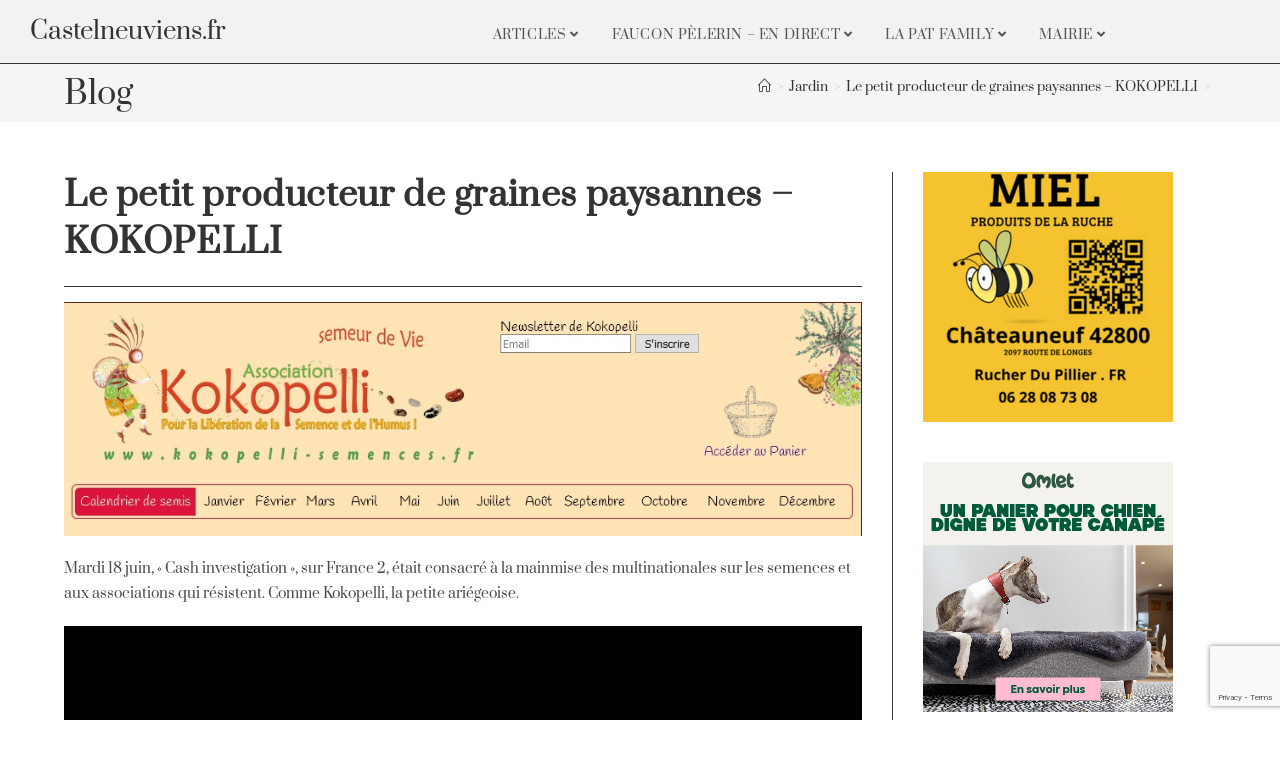

--- FILE ---
content_type: text/html; charset=UTF-8
request_url: https://www.castelneuviens.fr/jardin/le-petit-producteur-de-graines-paysannes-kokopelli/
body_size: 24559
content:
<!DOCTYPE html>
<html class="html" lang="fr-FR">
<head>
<meta charset="UTF-8">
<link rel="profile" href="https://gmpg.org/xfn/11">
<meta name='robots' content='index, follow, max-image-preview:large, max-snippet:-1, max-video-preview:-1' />
<script id="cookieyes" type="text/javascript" src="https://cdn-cookieyes.com/client_data/21416bd52aa7906c9411fa6e/script.js"></script><meta name="viewport" content="width=device-width, initial-scale=1"><!-- Jetpack Site Verification Tags -->
<meta name="google-site-verification" content="Gle0CW4c2OjSTtM5x6jgZxcPTnM5OdRJj45-exTP_8A" />
<!-- This site is optimized with the Yoast SEO plugin v26.8 - https://yoast.com/product/yoast-seo-wordpress/ -->
<title>Le petit producteur de graines paysannes - KOKOPELLI</title>
<link rel="canonical" href="https://www.castelneuviens.fr/jardin/le-petit-producteur-de-graines-paysannes-kokopelli/" />
<meta property="og:locale" content="fr_FR" />
<meta property="og:type" content="article" />
<meta property="og:title" content="Le petit producteur de graines paysannes - KOKOPELLI" />
<meta property="og:description" content="Mardi 18 juin, « Cash investigation », sur France 2, était consacré à la mainmise des multinationales sur les semences et aux associations qui résistent. Comme Kokopelli, la petite ariégeoise. Standardisation des semences de fruits et&nbsp;légumes et la mainmise des multinationales. Mais aussi les associations qui résistent comme l&rsquo;Ariégeoise Kokopelli." />
<meta property="og:url" content="https://www.castelneuviens.fr/jardin/le-petit-producteur-de-graines-paysannes-kokopelli/" />
<meta property="og:site_name" content="Castelneuviens.fr" />
<meta property="article:publisher" content="https://www.facebook.com/chateauneufloire42" />
<meta property="article:published_time" content="2019-06-20T14:55:26+00:00" />
<meta property="article:modified_time" content="2019-06-20T15:06:06+00:00" />
<meta property="og:image" content="https://www.castelneuviens.fr/wp-content/uploads/2015/10/kokopelli.jpg" />
<meta name="author" content="F.Didier" />
<meta name="twitter:card" content="summary_large_image" />
<meta name="twitter:creator" content="@Castelneuviens" />
<meta name="twitter:site" content="@Castelneuviens" />
<meta name="twitter:label1" content="Écrit par" />
<meta name="twitter:data1" content="F.Didier" />
<script type="application/ld+json" class="yoast-schema-graph">{"@context":"https://schema.org","@graph":[{"@type":"Article","@id":"https://www.castelneuviens.fr/jardin/le-petit-producteur-de-graines-paysannes-kokopelli/#article","isPartOf":{"@id":"https://www.castelneuviens.fr/jardin/le-petit-producteur-de-graines-paysannes-kokopelli/"},"author":{"name":"F.Didier","@id":"https://www.castelneuviens.fr/#/schema/person/8c01771faf3eb27842d89b484f39bc73"},"headline":"Le petit producteur de graines paysannes &#8211; KOKOPELLI","datePublished":"2019-06-20T14:55:26+00:00","dateModified":"2019-06-20T15:06:06+00:00","mainEntityOfPage":{"@id":"https://www.castelneuviens.fr/jardin/le-petit-producteur-de-graines-paysannes-kokopelli/"},"wordCount":67,"publisher":{"@id":"https://www.castelneuviens.fr/#organization"},"image":{"@id":"https://www.castelneuviens.fr/jardin/le-petit-producteur-de-graines-paysannes-kokopelli/#primaryimage"},"thumbnailUrl":"https://www.castelneuviens.fr/wp-content/uploads/2015/10/kokopelli.jpg","articleSection":["Jardin","Tous les articles"],"inLanguage":"fr-FR"},{"@type":"WebPage","@id":"https://www.castelneuviens.fr/jardin/le-petit-producteur-de-graines-paysannes-kokopelli/","url":"https://www.castelneuviens.fr/jardin/le-petit-producteur-de-graines-paysannes-kokopelli/","name":"Le petit producteur de graines paysannes - KOKOPELLI","isPartOf":{"@id":"https://www.castelneuviens.fr/#website"},"primaryImageOfPage":{"@id":"https://www.castelneuviens.fr/jardin/le-petit-producteur-de-graines-paysannes-kokopelli/#primaryimage"},"image":{"@id":"https://www.castelneuviens.fr/jardin/le-petit-producteur-de-graines-paysannes-kokopelli/#primaryimage"},"thumbnailUrl":"https://www.castelneuviens.fr/wp-content/uploads/2015/10/kokopelli.jpg","datePublished":"2019-06-20T14:55:26+00:00","dateModified":"2019-06-20T15:06:06+00:00","breadcrumb":{"@id":"https://www.castelneuviens.fr/jardin/le-petit-producteur-de-graines-paysannes-kokopelli/#breadcrumb"},"inLanguage":"fr-FR","potentialAction":[{"@type":"ReadAction","target":["https://www.castelneuviens.fr/jardin/le-petit-producteur-de-graines-paysannes-kokopelli/"]}]},{"@type":"ImageObject","inLanguage":"fr-FR","@id":"https://www.castelneuviens.fr/jardin/le-petit-producteur-de-graines-paysannes-kokopelli/#primaryimage","url":"https://www.castelneuviens.fr/wp-content/uploads/2015/10/kokopelli.jpg","contentUrl":"https://www.castelneuviens.fr/wp-content/uploads/2015/10/kokopelli.jpg","width":940,"height":276},{"@type":"BreadcrumbList","@id":"https://www.castelneuviens.fr/jardin/le-petit-producteur-de-graines-paysannes-kokopelli/#breadcrumb","itemListElement":[{"@type":"ListItem","position":1,"name":"Accueil","item":"https://www.castelneuviens.fr/"},{"@type":"ListItem","position":2,"name":"Le petit producteur de graines paysannes &#8211; KOKOPELLI"}]},{"@type":"WebSite","@id":"https://www.castelneuviens.fr/#website","url":"https://www.castelneuviens.fr/","name":"Castelneuviens.fr","description":"Commune de la Loire","publisher":{"@id":"https://www.castelneuviens.fr/#organization"},"potentialAction":[{"@type":"SearchAction","target":{"@type":"EntryPoint","urlTemplate":"https://www.castelneuviens.fr/?s={search_term_string}"},"query-input":{"@type":"PropertyValueSpecification","valueRequired":true,"valueName":"search_term_string"}}],"inLanguage":"fr-FR"},{"@type":"Organization","@id":"https://www.castelneuviens.fr/#organization","name":"castelneuviens.fr","url":"https://www.castelneuviens.fr/","logo":{"@type":"ImageObject","inLanguage":"fr-FR","@id":"https://www.castelneuviens.fr/#/schema/logo/image/","url":"https://www.castelneuviens.fr/wp-content/uploads/2016/02/fond-site-castelneuviens.fr.jpg","contentUrl":"https://www.castelneuviens.fr/wp-content/uploads/2016/02/fond-site-castelneuviens.fr.jpg","width":1500,"height":999,"caption":"castelneuviens.fr"},"image":{"@id":"https://www.castelneuviens.fr/#/schema/logo/image/"},"sameAs":["https://www.facebook.com/chateauneufloire42","https://x.com/Castelneuviens","https://www.instagram.com/castelneuviens/","https://www.facebook.com/parcdumollard/","https://www.tumblr.com/castelneuviens"]},{"@type":"Person","@id":"https://www.castelneuviens.fr/#/schema/person/8c01771faf3eb27842d89b484f39bc73","name":"F.Didier","image":{"@type":"ImageObject","inLanguage":"fr-FR","@id":"https://www.castelneuviens.fr/#/schema/person/image/","url":"https://secure.gravatar.com/avatar/586811f5cb2c7e6117fad0c626666d258fc683d9f10848adc510c870f07e23cf?s=96&d=blank&r=g","contentUrl":"https://secure.gravatar.com/avatar/586811f5cb2c7e6117fad0c626666d258fc683d9f10848adc510c870f07e23cf?s=96&d=blank&r=g","caption":"F.Didier"}}]}</script>
<!-- / Yoast SEO plugin. -->
<link rel='dns-prefetch' href='//www.googletagmanager.com' />
<link rel='dns-prefetch' href='//stats.wp.com' />
<link rel="alternate" type="application/rss+xml" title="Castelneuviens.fr &raquo; Flux" href="https://www.castelneuviens.fr/feed/" />
<link rel="alternate" type="application/rss+xml" title="Castelneuviens.fr &raquo; Flux des commentaires" href="https://www.castelneuviens.fr/comments/feed/" />
<link rel="alternate" title="oEmbed (JSON)" type="application/json+oembed" href="https://www.castelneuviens.fr/wp-json/oembed/1.0/embed?url=https%3A%2F%2Fwww.castelneuviens.fr%2Fjardin%2Fle-petit-producteur-de-graines-paysannes-kokopelli%2F" />
<link rel="alternate" title="oEmbed (XML)" type="text/xml+oembed" href="https://www.castelneuviens.fr/wp-json/oembed/1.0/embed?url=https%3A%2F%2Fwww.castelneuviens.fr%2Fjardin%2Fle-petit-producteur-de-graines-paysannes-kokopelli%2F&#038;format=xml" />
<style id='wp-img-auto-sizes-contain-inline-css'>
img:is([sizes=auto i],[sizes^="auto," i]){contain-intrinsic-size:3000px 1500px}
/*# sourceURL=wp-img-auto-sizes-contain-inline-css */
</style>
<!-- <link rel='stylesheet' id='jetpack_related-posts-css' href='https://www.castelneuviens.fr/wp-content/plugins/jetpack/modules/related-posts/related-posts.css?ver=20240116' media='all' /> -->
<link rel="stylesheet" type="text/css" href="//www.castelneuviens.fr/wp-content/cache/wpfc-minified/2fonbm4v/47m1p.css" media="all"/>
<style id='wp-emoji-styles-inline-css'>
img.wp-smiley, img.emoji {
display: inline !important;
border: none !important;
box-shadow: none !important;
height: 1em !important;
width: 1em !important;
margin: 0 0.07em !important;
vertical-align: -0.1em !important;
background: none !important;
padding: 0 !important;
}
/*# sourceURL=wp-emoji-styles-inline-css */
</style>
<!-- <link rel='stylesheet' id='wp-block-library-css' href='https://www.castelneuviens.fr/wp-includes/css/dist/block-library/style.min.css?ver=6.9' media='all' /> -->
<link rel="stylesheet" type="text/css" href="//www.castelneuviens.fr/wp-content/cache/wpfc-minified/97rhg8u4/47m1p.css" media="all"/>
<style id='wp-block-library-theme-inline-css'>
.wp-block-audio :where(figcaption){color:#555;font-size:13px;text-align:center}.is-dark-theme .wp-block-audio :where(figcaption){color:#ffffffa6}.wp-block-audio{margin:0 0 1em}.wp-block-code{border:1px solid #ccc;border-radius:4px;font-family:Menlo,Consolas,monaco,monospace;padding:.8em 1em}.wp-block-embed :where(figcaption){color:#555;font-size:13px;text-align:center}.is-dark-theme .wp-block-embed :where(figcaption){color:#ffffffa6}.wp-block-embed{margin:0 0 1em}.blocks-gallery-caption{color:#555;font-size:13px;text-align:center}.is-dark-theme .blocks-gallery-caption{color:#ffffffa6}:root :where(.wp-block-image figcaption){color:#555;font-size:13px;text-align:center}.is-dark-theme :root :where(.wp-block-image figcaption){color:#ffffffa6}.wp-block-image{margin:0 0 1em}.wp-block-pullquote{border-bottom:4px solid;border-top:4px solid;color:currentColor;margin-bottom:1.75em}.wp-block-pullquote :where(cite),.wp-block-pullquote :where(footer),.wp-block-pullquote__citation{color:currentColor;font-size:.8125em;font-style:normal;text-transform:uppercase}.wp-block-quote{border-left:.25em solid;margin:0 0 1.75em;padding-left:1em}.wp-block-quote cite,.wp-block-quote footer{color:currentColor;font-size:.8125em;font-style:normal;position:relative}.wp-block-quote:where(.has-text-align-right){border-left:none;border-right:.25em solid;padding-left:0;padding-right:1em}.wp-block-quote:where(.has-text-align-center){border:none;padding-left:0}.wp-block-quote.is-large,.wp-block-quote.is-style-large,.wp-block-quote:where(.is-style-plain){border:none}.wp-block-search .wp-block-search__label{font-weight:700}.wp-block-search__button{border:1px solid #ccc;padding:.375em .625em}:where(.wp-block-group.has-background){padding:1.25em 2.375em}.wp-block-separator.has-css-opacity{opacity:.4}.wp-block-separator{border:none;border-bottom:2px solid;margin-left:auto;margin-right:auto}.wp-block-separator.has-alpha-channel-opacity{opacity:1}.wp-block-separator:not(.is-style-wide):not(.is-style-dots){width:100px}.wp-block-separator.has-background:not(.is-style-dots){border-bottom:none;height:1px}.wp-block-separator.has-background:not(.is-style-wide):not(.is-style-dots){height:2px}.wp-block-table{margin:0 0 1em}.wp-block-table td,.wp-block-table th{word-break:normal}.wp-block-table :where(figcaption){color:#555;font-size:13px;text-align:center}.is-dark-theme .wp-block-table :where(figcaption){color:#ffffffa6}.wp-block-video :where(figcaption){color:#555;font-size:13px;text-align:center}.is-dark-theme .wp-block-video :where(figcaption){color:#ffffffa6}.wp-block-video{margin:0 0 1em}:root :where(.wp-block-template-part.has-background){margin-bottom:0;margin-top:0;padding:1.25em 2.375em}
/*# sourceURL=/wp-includes/css/dist/block-library/theme.min.css */
</style>
<style id='classic-theme-styles-inline-css'>
/*! This file is auto-generated */
.wp-block-button__link{color:#fff;background-color:#32373c;border-radius:9999px;box-shadow:none;text-decoration:none;padding:calc(.667em + 2px) calc(1.333em + 2px);font-size:1.125em}.wp-block-file__button{background:#32373c;color:#fff;text-decoration:none}
/*# sourceURL=/wp-includes/css/classic-themes.min.css */
</style>
<!-- <link rel='stylesheet' id='wp-components-css' href='https://www.castelneuviens.fr/wp-includes/css/dist/components/style.min.css?ver=6.9' media='all' /> -->
<!-- <link rel='stylesheet' id='wp-preferences-css' href='https://www.castelneuviens.fr/wp-includes/css/dist/preferences/style.min.css?ver=6.9' media='all' /> -->
<!-- <link rel='stylesheet' id='wp-block-editor-css' href='https://www.castelneuviens.fr/wp-includes/css/dist/block-editor/style.min.css?ver=6.9' media='all' /> -->
<!-- <link rel='stylesheet' id='popup-maker-block-library-style-css' href='https://www.castelneuviens.fr/wp-content/plugins/popup-maker/dist/packages/block-library-style.css?ver=dbea705cfafe089d65f1' media='all' /> -->
<!-- <link rel='stylesheet' id='mediaelement-css' href='https://www.castelneuviens.fr/wp-includes/js/mediaelement/mediaelementplayer-legacy.min.css?ver=4.2.17' media='all' /> -->
<!-- <link rel='stylesheet' id='wp-mediaelement-css' href='https://www.castelneuviens.fr/wp-includes/js/mediaelement/wp-mediaelement.min.css?ver=6.9' media='all' /> -->
<link rel="stylesheet" type="text/css" href="//www.castelneuviens.fr/wp-content/cache/wpfc-minified/6vqv4lsw/47m1p.css" media="all"/>
<style id='jetpack-sharing-buttons-style-inline-css'>
.jetpack-sharing-buttons__services-list{display:flex;flex-direction:row;flex-wrap:wrap;gap:0;list-style-type:none;margin:5px;padding:0}.jetpack-sharing-buttons__services-list.has-small-icon-size{font-size:12px}.jetpack-sharing-buttons__services-list.has-normal-icon-size{font-size:16px}.jetpack-sharing-buttons__services-list.has-large-icon-size{font-size:24px}.jetpack-sharing-buttons__services-list.has-huge-icon-size{font-size:36px}@media print{.jetpack-sharing-buttons__services-list{display:none!important}}.editor-styles-wrapper .wp-block-jetpack-sharing-buttons{gap:0;padding-inline-start:0}ul.jetpack-sharing-buttons__services-list.has-background{padding:1.25em 2.375em}
/*# sourceURL=https://www.castelneuviens.fr/wp-content/plugins/jetpack/_inc/blocks/sharing-buttons/view.css */
</style>
<style id='global-styles-inline-css'>
:root{--wp--preset--aspect-ratio--square: 1;--wp--preset--aspect-ratio--4-3: 4/3;--wp--preset--aspect-ratio--3-4: 3/4;--wp--preset--aspect-ratio--3-2: 3/2;--wp--preset--aspect-ratio--2-3: 2/3;--wp--preset--aspect-ratio--16-9: 16/9;--wp--preset--aspect-ratio--9-16: 9/16;--wp--preset--color--black: #000000;--wp--preset--color--cyan-bluish-gray: #abb8c3;--wp--preset--color--white: #ffffff;--wp--preset--color--pale-pink: #f78da7;--wp--preset--color--vivid-red: #cf2e2e;--wp--preset--color--luminous-vivid-orange: #ff6900;--wp--preset--color--luminous-vivid-amber: #fcb900;--wp--preset--color--light-green-cyan: #7bdcb5;--wp--preset--color--vivid-green-cyan: #00d084;--wp--preset--color--pale-cyan-blue: #8ed1fc;--wp--preset--color--vivid-cyan-blue: #0693e3;--wp--preset--color--vivid-purple: #9b51e0;--wp--preset--gradient--vivid-cyan-blue-to-vivid-purple: linear-gradient(135deg,rgb(6,147,227) 0%,rgb(155,81,224) 100%);--wp--preset--gradient--light-green-cyan-to-vivid-green-cyan: linear-gradient(135deg,rgb(122,220,180) 0%,rgb(0,208,130) 100%);--wp--preset--gradient--luminous-vivid-amber-to-luminous-vivid-orange: linear-gradient(135deg,rgb(252,185,0) 0%,rgb(255,105,0) 100%);--wp--preset--gradient--luminous-vivid-orange-to-vivid-red: linear-gradient(135deg,rgb(255,105,0) 0%,rgb(207,46,46) 100%);--wp--preset--gradient--very-light-gray-to-cyan-bluish-gray: linear-gradient(135deg,rgb(238,238,238) 0%,rgb(169,184,195) 100%);--wp--preset--gradient--cool-to-warm-spectrum: linear-gradient(135deg,rgb(74,234,220) 0%,rgb(151,120,209) 20%,rgb(207,42,186) 40%,rgb(238,44,130) 60%,rgb(251,105,98) 80%,rgb(254,248,76) 100%);--wp--preset--gradient--blush-light-purple: linear-gradient(135deg,rgb(255,206,236) 0%,rgb(152,150,240) 100%);--wp--preset--gradient--blush-bordeaux: linear-gradient(135deg,rgb(254,205,165) 0%,rgb(254,45,45) 50%,rgb(107,0,62) 100%);--wp--preset--gradient--luminous-dusk: linear-gradient(135deg,rgb(255,203,112) 0%,rgb(199,81,192) 50%,rgb(65,88,208) 100%);--wp--preset--gradient--pale-ocean: linear-gradient(135deg,rgb(255,245,203) 0%,rgb(182,227,212) 50%,rgb(51,167,181) 100%);--wp--preset--gradient--electric-grass: linear-gradient(135deg,rgb(202,248,128) 0%,rgb(113,206,126) 100%);--wp--preset--gradient--midnight: linear-gradient(135deg,rgb(2,3,129) 0%,rgb(40,116,252) 100%);--wp--preset--font-size--small: 13px;--wp--preset--font-size--medium: 20px;--wp--preset--font-size--large: 36px;--wp--preset--font-size--x-large: 42px;--wp--preset--spacing--20: 0.44rem;--wp--preset--spacing--30: 0.67rem;--wp--preset--spacing--40: 1rem;--wp--preset--spacing--50: 1.5rem;--wp--preset--spacing--60: 2.25rem;--wp--preset--spacing--70: 3.38rem;--wp--preset--spacing--80: 5.06rem;--wp--preset--shadow--natural: 6px 6px 9px rgba(0, 0, 0, 0.2);--wp--preset--shadow--deep: 12px 12px 50px rgba(0, 0, 0, 0.4);--wp--preset--shadow--sharp: 6px 6px 0px rgba(0, 0, 0, 0.2);--wp--preset--shadow--outlined: 6px 6px 0px -3px rgb(255, 255, 255), 6px 6px rgb(0, 0, 0);--wp--preset--shadow--crisp: 6px 6px 0px rgb(0, 0, 0);}:where(.is-layout-flex){gap: 0.5em;}:where(.is-layout-grid){gap: 0.5em;}body .is-layout-flex{display: flex;}.is-layout-flex{flex-wrap: wrap;align-items: center;}.is-layout-flex > :is(*, div){margin: 0;}body .is-layout-grid{display: grid;}.is-layout-grid > :is(*, div){margin: 0;}:where(.wp-block-columns.is-layout-flex){gap: 2em;}:where(.wp-block-columns.is-layout-grid){gap: 2em;}:where(.wp-block-post-template.is-layout-flex){gap: 1.25em;}:where(.wp-block-post-template.is-layout-grid){gap: 1.25em;}.has-black-color{color: var(--wp--preset--color--black) !important;}.has-cyan-bluish-gray-color{color: var(--wp--preset--color--cyan-bluish-gray) !important;}.has-white-color{color: var(--wp--preset--color--white) !important;}.has-pale-pink-color{color: var(--wp--preset--color--pale-pink) !important;}.has-vivid-red-color{color: var(--wp--preset--color--vivid-red) !important;}.has-luminous-vivid-orange-color{color: var(--wp--preset--color--luminous-vivid-orange) !important;}.has-luminous-vivid-amber-color{color: var(--wp--preset--color--luminous-vivid-amber) !important;}.has-light-green-cyan-color{color: var(--wp--preset--color--light-green-cyan) !important;}.has-vivid-green-cyan-color{color: var(--wp--preset--color--vivid-green-cyan) !important;}.has-pale-cyan-blue-color{color: var(--wp--preset--color--pale-cyan-blue) !important;}.has-vivid-cyan-blue-color{color: var(--wp--preset--color--vivid-cyan-blue) !important;}.has-vivid-purple-color{color: var(--wp--preset--color--vivid-purple) !important;}.has-black-background-color{background-color: var(--wp--preset--color--black) !important;}.has-cyan-bluish-gray-background-color{background-color: var(--wp--preset--color--cyan-bluish-gray) !important;}.has-white-background-color{background-color: var(--wp--preset--color--white) !important;}.has-pale-pink-background-color{background-color: var(--wp--preset--color--pale-pink) !important;}.has-vivid-red-background-color{background-color: var(--wp--preset--color--vivid-red) !important;}.has-luminous-vivid-orange-background-color{background-color: var(--wp--preset--color--luminous-vivid-orange) !important;}.has-luminous-vivid-amber-background-color{background-color: var(--wp--preset--color--luminous-vivid-amber) !important;}.has-light-green-cyan-background-color{background-color: var(--wp--preset--color--light-green-cyan) !important;}.has-vivid-green-cyan-background-color{background-color: var(--wp--preset--color--vivid-green-cyan) !important;}.has-pale-cyan-blue-background-color{background-color: var(--wp--preset--color--pale-cyan-blue) !important;}.has-vivid-cyan-blue-background-color{background-color: var(--wp--preset--color--vivid-cyan-blue) !important;}.has-vivid-purple-background-color{background-color: var(--wp--preset--color--vivid-purple) !important;}.has-black-border-color{border-color: var(--wp--preset--color--black) !important;}.has-cyan-bluish-gray-border-color{border-color: var(--wp--preset--color--cyan-bluish-gray) !important;}.has-white-border-color{border-color: var(--wp--preset--color--white) !important;}.has-pale-pink-border-color{border-color: var(--wp--preset--color--pale-pink) !important;}.has-vivid-red-border-color{border-color: var(--wp--preset--color--vivid-red) !important;}.has-luminous-vivid-orange-border-color{border-color: var(--wp--preset--color--luminous-vivid-orange) !important;}.has-luminous-vivid-amber-border-color{border-color: var(--wp--preset--color--luminous-vivid-amber) !important;}.has-light-green-cyan-border-color{border-color: var(--wp--preset--color--light-green-cyan) !important;}.has-vivid-green-cyan-border-color{border-color: var(--wp--preset--color--vivid-green-cyan) !important;}.has-pale-cyan-blue-border-color{border-color: var(--wp--preset--color--pale-cyan-blue) !important;}.has-vivid-cyan-blue-border-color{border-color: var(--wp--preset--color--vivid-cyan-blue) !important;}.has-vivid-purple-border-color{border-color: var(--wp--preset--color--vivid-purple) !important;}.has-vivid-cyan-blue-to-vivid-purple-gradient-background{background: var(--wp--preset--gradient--vivid-cyan-blue-to-vivid-purple) !important;}.has-light-green-cyan-to-vivid-green-cyan-gradient-background{background: var(--wp--preset--gradient--light-green-cyan-to-vivid-green-cyan) !important;}.has-luminous-vivid-amber-to-luminous-vivid-orange-gradient-background{background: var(--wp--preset--gradient--luminous-vivid-amber-to-luminous-vivid-orange) !important;}.has-luminous-vivid-orange-to-vivid-red-gradient-background{background: var(--wp--preset--gradient--luminous-vivid-orange-to-vivid-red) !important;}.has-very-light-gray-to-cyan-bluish-gray-gradient-background{background: var(--wp--preset--gradient--very-light-gray-to-cyan-bluish-gray) !important;}.has-cool-to-warm-spectrum-gradient-background{background: var(--wp--preset--gradient--cool-to-warm-spectrum) !important;}.has-blush-light-purple-gradient-background{background: var(--wp--preset--gradient--blush-light-purple) !important;}.has-blush-bordeaux-gradient-background{background: var(--wp--preset--gradient--blush-bordeaux) !important;}.has-luminous-dusk-gradient-background{background: var(--wp--preset--gradient--luminous-dusk) !important;}.has-pale-ocean-gradient-background{background: var(--wp--preset--gradient--pale-ocean) !important;}.has-electric-grass-gradient-background{background: var(--wp--preset--gradient--electric-grass) !important;}.has-midnight-gradient-background{background: var(--wp--preset--gradient--midnight) !important;}.has-small-font-size{font-size: var(--wp--preset--font-size--small) !important;}.has-medium-font-size{font-size: var(--wp--preset--font-size--medium) !important;}.has-large-font-size{font-size: var(--wp--preset--font-size--large) !important;}.has-x-large-font-size{font-size: var(--wp--preset--font-size--x-large) !important;}
:where(.wp-block-post-template.is-layout-flex){gap: 1.25em;}:where(.wp-block-post-template.is-layout-grid){gap: 1.25em;}
:where(.wp-block-term-template.is-layout-flex){gap: 1.25em;}:where(.wp-block-term-template.is-layout-grid){gap: 1.25em;}
:where(.wp-block-columns.is-layout-flex){gap: 2em;}:where(.wp-block-columns.is-layout-grid){gap: 2em;}
:root :where(.wp-block-pullquote){font-size: 1.5em;line-height: 1.6;}
/*# sourceURL=global-styles-inline-css */
</style>
<!-- <link rel='stylesheet' id='contact-form-7-css' href='https://www.castelneuviens.fr/wp-content/plugins/contact-form-7/includes/css/styles.css?ver=6.1.4' media='all' /> -->
<!-- <link rel='stylesheet' id='elementor-frontend-css' href='https://www.castelneuviens.fr/wp-content/plugins/elementor/assets/css/frontend.min.css?ver=3.34.2' media='all' /> -->
<link rel="stylesheet" type="text/css" href="//www.castelneuviens.fr/wp-content/cache/wpfc-minified/mmmenunr/47m1o.css" media="all"/>
<link rel='stylesheet' id='elementor-post-13489-css' href='https://www.castelneuviens.fr/wp-content/uploads/elementor/css/post-13489.css?ver=1769244086' media='all' />
<link rel='stylesheet' id='elementor-post-13531-css' href='https://www.castelneuviens.fr/wp-content/uploads/elementor/css/post-13531.css?ver=1769244086' media='all' />
<!-- <link rel='stylesheet' id='font-awesome-css' href='https://www.castelneuviens.fr/wp-content/themes/oceanwp/assets/fonts/fontawesome/css/all.min.css?ver=6.7.2' media='all' /> -->
<!-- <link rel='stylesheet' id='simple-line-icons-css' href='https://www.castelneuviens.fr/wp-content/themes/oceanwp/assets/css/third/simple-line-icons.min.css?ver=2.4.0' media='all' /> -->
<!-- <link rel='stylesheet' id='oceanwp-style-css' href='https://www.castelneuviens.fr/wp-content/themes/oceanwp/assets/css/style.min.css?ver=4.1.4' media='all' /> -->
<link rel="stylesheet" type="text/css" href="//www.castelneuviens.fr/wp-content/cache/wpfc-minified/marw4pbt/47m1o.css" media="all"/>
<style id='oceanwp-style-inline-css'>
body div.wpforms-container-full .wpforms-form input[type=submit]:hover,
body div.wpforms-container-full .wpforms-form input[type=submit]:active,
body div.wpforms-container-full .wpforms-form button[type=submit]:hover,
body div.wpforms-container-full .wpforms-form button[type=submit]:active,
body div.wpforms-container-full .wpforms-form .wpforms-page-button:hover,
body div.wpforms-container-full .wpforms-form .wpforms-page-button:active,
body .wp-core-ui div.wpforms-container-full .wpforms-form input[type=submit]:hover,
body .wp-core-ui div.wpforms-container-full .wpforms-form input[type=submit]:active,
body .wp-core-ui div.wpforms-container-full .wpforms-form button[type=submit]:hover,
body .wp-core-ui div.wpforms-container-full .wpforms-form button[type=submit]:active,
body .wp-core-ui div.wpforms-container-full .wpforms-form .wpforms-page-button:hover,
body .wp-core-ui div.wpforms-container-full .wpforms-form .wpforms-page-button:active {
background: linear-gradient(0deg, rgba(0, 0, 0, 0.2), rgba(0, 0, 0, 0.2)), var(--wpforms-button-background-color-alt, var(--wpforms-button-background-color)) !important;
}
/*# sourceURL=oceanwp-style-inline-css */
</style>
<!-- <link rel='stylesheet' id='eael-general-css' href='https://www.castelneuviens.fr/wp-content/plugins/essential-addons-for-elementor-lite/assets/front-end/css/view/general.min.css?ver=6.5.8' media='all' /> -->
<!-- <link rel='stylesheet' id='oe-widgets-style-css' href='https://www.castelneuviens.fr/wp-content/plugins/ocean-extra/assets/css/widgets.css?ver=6.9' media='all' /> -->
<!-- <link rel='stylesheet' id='sharedaddy-css' href='https://www.castelneuviens.fr/wp-content/plugins/jetpack/modules/sharedaddy/sharing.css?ver=15.4' media='all' /> -->
<!-- <link rel='stylesheet' id='social-logos-css' href='https://www.castelneuviens.fr/wp-content/plugins/jetpack/_inc/social-logos/social-logos.min.css?ver=15.4' media='all' /> -->
<!-- <link rel='stylesheet' id='elementor-gf-local-tillana-css' href='https://www.castelneuviens.fr/wp-content/uploads/elementor/google-fonts/css/tillana.css?ver=1742218698' media='all' /> -->
<!-- <link rel='stylesheet' id='elementor-icons-shared-0-css' href='https://www.castelneuviens.fr/wp-content/plugins/elementor/assets/lib/font-awesome/css/fontawesome.min.css?ver=5.15.3' media='all' /> -->
<!-- <link rel='stylesheet' id='elementor-icons-fa-brands-css' href='https://www.castelneuviens.fr/wp-content/plugins/elementor/assets/lib/font-awesome/css/brands.min.css?ver=5.15.3' media='all' /> -->
<!-- <link rel='stylesheet' id='elementor-icons-fa-solid-css' href='https://www.castelneuviens.fr/wp-content/plugins/elementor/assets/lib/font-awesome/css/solid.min.css?ver=5.15.3' media='all' /> -->
<link rel="stylesheet" type="text/css" href="//www.castelneuviens.fr/wp-content/cache/wpfc-minified/euiponyl/47m1o.css" media="all"/>
<script id="jetpack_related-posts-js-extra">
var related_posts_js_options = {"post_heading":"h4"};
//# sourceURL=jetpack_related-posts-js-extra
</script>
<script src='//www.castelneuviens.fr/wp-content/cache/wpfc-minified/8xw1nck4/47m1p.js' type="text/javascript"></script>
<!-- <script src="https://www.castelneuviens.fr/wp-content/plugins/jetpack/_inc/build/related-posts/related-posts.min.js?ver=20240116" id="jetpack_related-posts-js"></script> -->
<!-- <script src="https://www.castelneuviens.fr/wp-includes/js/jquery/jquery.min.js?ver=3.7.1" id="jquery-core-js"></script> -->
<!-- <script src="https://www.castelneuviens.fr/wp-includes/js/jquery/jquery-migrate.min.js?ver=3.4.1" id="jquery-migrate-js"></script> -->
<!-- Extrait de code de la balise Google (gtag.js) ajouté par Site Kit -->
<!-- Extrait Google Analytics ajouté par Site Kit -->
<script src="https://www.googletagmanager.com/gtag/js?id=GT-W6XWQL86" id="google_gtagjs-js" async></script>
<script id="google_gtagjs-js-after">
window.dataLayer = window.dataLayer || [];function gtag(){dataLayer.push(arguments);}
gtag("set","linker",{"domains":["www.castelneuviens.fr"]});
gtag("js", new Date());
gtag("set", "developer_id.dZTNiMT", true);
gtag("config", "GT-W6XWQL86");
//# sourceURL=google_gtagjs-js-after
</script>
<link rel="https://api.w.org/" href="https://www.castelneuviens.fr/wp-json/" /><link rel="alternate" title="JSON" type="application/json" href="https://www.castelneuviens.fr/wp-json/wp/v2/posts/11672" /><link rel="EditURI" type="application/rsd+xml" title="RSD" href="https://www.castelneuviens.fr/xmlrpc.php?rsd" />
<meta name="generator" content="WordPress 6.9" />
<link rel='shortlink' href='https://www.castelneuviens.fr/?p=11672' />
<meta name="generator" content="Site Kit by Google 1.170.0" />	<style>img#wpstats{display:none}</style>
<meta name="generator" content="Elementor 3.34.2; features: additional_custom_breakpoints; settings: css_print_method-external, google_font-enabled, font_display-auto">
<style>
.e-con.e-parent:nth-of-type(n+4):not(.e-lazyloaded):not(.e-no-lazyload),
.e-con.e-parent:nth-of-type(n+4):not(.e-lazyloaded):not(.e-no-lazyload) * {
background-image: none !important;
}
@media screen and (max-height: 1024px) {
.e-con.e-parent:nth-of-type(n+3):not(.e-lazyloaded):not(.e-no-lazyload),
.e-con.e-parent:nth-of-type(n+3):not(.e-lazyloaded):not(.e-no-lazyload) * {
background-image: none !important;
}
}
@media screen and (max-height: 640px) {
.e-con.e-parent:nth-of-type(n+2):not(.e-lazyloaded):not(.e-no-lazyload),
.e-con.e-parent:nth-of-type(n+2):not(.e-lazyloaded):not(.e-no-lazyload) * {
background-image: none !important;
}
}
</style>
<link rel="icon" href="https://www.castelneuviens.fr/wp-content/uploads/2020/11/cropped-icone-32x32.jpg" sizes="32x32" />
<link rel="icon" href="https://www.castelneuviens.fr/wp-content/uploads/2020/11/cropped-icone-192x192.jpg" sizes="192x192" />
<link rel="apple-touch-icon" href="https://www.castelneuviens.fr/wp-content/uploads/2020/11/cropped-icone-180x180.jpg" />
<meta name="msapplication-TileImage" content="https://www.castelneuviens.fr/wp-content/uploads/2020/11/cropped-icone-270x270.jpg" />
<style id="wp-custom-css">
/** Start Block Kit CSS:135-3-c665d4805631b9a8bf464e65129b2f58 **/.envato-block__preview{overflow:visible}/** End Block Kit CSS:135-3-c665d4805631b9a8bf464e65129b2f58 **//** Start Block Kit CSS:69-3-4f8cfb8a1a68ec007f2be7a02bdeadd9 **/.envato-kit-66-menu .e--pointer-framed .elementor-item:before{border-radius:1px}.envato-kit-66-subscription-form .elementor-form-fields-wrapper{position:relative}.envato-kit-66-subscription-form .elementor-form-fields-wrapper .elementor-field-type-submit{position:static}.envato-kit-66-subscription-form .elementor-form-fields-wrapper .elementor-field-type-submit button{position:absolute;top:50%;right:6px;transform:translate(0,-50%);-moz-transform:translate(0,-50%);-webmit-transform:translate(0,-50%)}.envato-kit-66-testi-slider .elementor-testimonial__footer{margin-top:-60px !important;z-index:99;position:relative}.envato-kit-66-featured-slider .elementor-slides .slick-prev{width:50px;height:50px;background-color:#ffffff !important;transform:rotate(45deg);-moz-transform:rotate(45deg);-webkit-transform:rotate(45deg);left:-25px !important;-webkit-box-shadow:0 1px 2px 1px rgba(0,0,0,0.32);-moz-box-shadow:0 1px 2px 1px rgba(0,0,0,0.32);box-shadow:0 1px 2px 1px rgba(0,0,0,0.32)}.envato-kit-66-featured-slider .elementor-slides .slick-prev:before{display:block;margin-top:0;margin-left:0;transform:rotate(-45deg);-moz-transform:rotate(-45deg);-webkit-transform:rotate(-45deg)}.envato-kit-66-featured-slider .elementor-slides .slick-next{width:50px;height:50px;background-color:#ffffff !important;transform:rotate(45deg);-moz-transform:rotate(45deg);-webkit-transform:rotate(45deg);right:-25px !important;-webkit-box-shadow:0 1px 2px 1px rgba(0,0,0,0.32);-moz-box-shadow:0 1px 2px 1px rgba(0,0,0,0.32);box-shadow:0 1px 2px 1px rgba(0,0,0,0.32)}.envato-kit-66-featured-slider .elementor-slides .slick-next:before{display:block;margin-top:-5px;margin-right:-5px;transform:rotate(-45deg);-moz-transform:rotate(-45deg);-webkit-transform:rotate(-45deg)}.envato-kit-66-orangetext{color:#f4511e}.envato-kit-66-countdown .elementor-countdown-label{display:inline-block !important;border:2px solid rgba(255,255,255,0.2);padding:9px 20px}/** End Block Kit CSS:69-3-4f8cfb8a1a68ec007f2be7a02bdeadd9 **//** Start Block Kit CSS:144-3-3a7d335f39a8579c20cdf02f8d462582 **/.envato-block__preview{overflow:visible}/* Envato Kit 141 Custom Styles - Applied to the element under Advanced */.elementor-headline-animation-type-drop-in .elementor-headline-dynamic-wrapper{text-align:center}.envato-kit-141-top-0 h1,.envato-kit-141-top-0 h2,.envato-kit-141-top-0 h3,.envato-kit-141-top-0 h4,.envato-kit-141-top-0 h5,.envato-kit-141-top-0 h6,.envato-kit-141-top-0 p{margin-top:0}.envato-kit-141-newsletter-inline .elementor-field-textual.elementor-size-md{padding-left:1.5rem;padding-right:1.5rem}.envato-kit-141-bottom-0 p{margin-bottom:0}.envato-kit-141-bottom-8 .elementor-price-list .elementor-price-list-item .elementor-price-list-header{margin-bottom:.5rem}.envato-kit-141.elementor-widget-testimonial-carousel.elementor-pagination-type-bullets .swiper-container{padding-bottom:52px}.envato-kit-141-display-inline{display:inline-block}.envato-kit-141 .elementor-slick-slider ul.slick-dots{bottom:-40px}/** End Block Kit CSS:144-3-3a7d335f39a8579c20cdf02f8d462582 **/		</style>
<!-- OceanWP CSS -->
<style type="text/css">
/* Colors */table th,table td,hr,.content-area,body.content-left-sidebar #content-wrap .content-area,.content-left-sidebar .content-area,#top-bar-wrap,#site-header,#site-header.top-header #search-toggle,.dropdown-menu ul li,.centered-minimal-page-header,.blog-entry.post,.blog-entry.grid-entry .blog-entry-inner,.blog-entry.thumbnail-entry .blog-entry-bottom,.single-post .entry-title,.single .entry-share-wrap .entry-share,.single .entry-share,.single .entry-share ul li a,.single nav.post-navigation,.single nav.post-navigation .nav-links .nav-previous,#author-bio,#author-bio .author-bio-avatar,#author-bio .author-bio-social li a,#related-posts,#comments,.comment-body,#respond #cancel-comment-reply-link,#blog-entries .type-page,.page-numbers a,.page-numbers span:not(.elementor-screen-only),.page-links span,body #wp-calendar caption,body #wp-calendar th,body #wp-calendar tbody,body .contact-info-widget.default i,body .contact-info-widget.big-icons i,body .contact-info-widget.big-icons .owp-icon,body .contact-info-widget.default .owp-icon,body .posts-thumbnails-widget li,body .tagcloud a{border-color:#333333}body .theme-button,body input[type="submit"],body button[type="submit"],body button,body .button,body div.wpforms-container-full .wpforms-form input[type=submit],body div.wpforms-container-full .wpforms-form button[type=submit],body div.wpforms-container-full .wpforms-form .wpforms-page-button,.woocommerce-cart .wp-element-button,.woocommerce-checkout .wp-element-button,.wp-block-button__link{border-color:#ffffff}body .theme-button:hover,body input[type="submit"]:hover,body button[type="submit"]:hover,body button:hover,body .button:hover,body div.wpforms-container-full .wpforms-form input[type=submit]:hover,body div.wpforms-container-full .wpforms-form input[type=submit]:active,body div.wpforms-container-full .wpforms-form button[type=submit]:hover,body div.wpforms-container-full .wpforms-form button[type=submit]:active,body div.wpforms-container-full .wpforms-form .wpforms-page-button:hover,body div.wpforms-container-full .wpforms-form .wpforms-page-button:active,.woocommerce-cart .wp-element-button:hover,.woocommerce-checkout .wp-element-button:hover,.wp-block-button__link:hover{border-color:#ffffff}/* OceanWP Style Settings CSS */.theme-button,input[type="submit"],button[type="submit"],button,.button,body div.wpforms-container-full .wpforms-form input[type=submit],body div.wpforms-container-full .wpforms-form button[type=submit],body div.wpforms-container-full .wpforms-form .wpforms-page-button{border-style:solid}.theme-button,input[type="submit"],button[type="submit"],button,.button,body div.wpforms-container-full .wpforms-form input[type=submit],body div.wpforms-container-full .wpforms-form button[type=submit],body div.wpforms-container-full .wpforms-form .wpforms-page-button{border-width:1px}form input[type="text"],form input[type="password"],form input[type="email"],form input[type="url"],form input[type="date"],form input[type="month"],form input[type="time"],form input[type="datetime"],form input[type="datetime-local"],form input[type="week"],form input[type="number"],form input[type="search"],form input[type="tel"],form input[type="color"],form select,form textarea,.woocommerce .woocommerce-checkout .select2-container--default .select2-selection--single{border-style:solid}body div.wpforms-container-full .wpforms-form input[type=date],body div.wpforms-container-full .wpforms-form input[type=datetime],body div.wpforms-container-full .wpforms-form input[type=datetime-local],body div.wpforms-container-full .wpforms-form input[type=email],body div.wpforms-container-full .wpforms-form input[type=month],body div.wpforms-container-full .wpforms-form input[type=number],body div.wpforms-container-full .wpforms-form input[type=password],body div.wpforms-container-full .wpforms-form input[type=range],body div.wpforms-container-full .wpforms-form input[type=search],body div.wpforms-container-full .wpforms-form input[type=tel],body div.wpforms-container-full .wpforms-form input[type=text],body div.wpforms-container-full .wpforms-form input[type=time],body div.wpforms-container-full .wpforms-form input[type=url],body div.wpforms-container-full .wpforms-form input[type=week],body div.wpforms-container-full .wpforms-form select,body div.wpforms-container-full .wpforms-form textarea{border-style:solid}form input[type="text"],form input[type="password"],form input[type="email"],form input[type="url"],form input[type="date"],form input[type="month"],form input[type="time"],form input[type="datetime"],form input[type="datetime-local"],form input[type="week"],form input[type="number"],form input[type="search"],form input[type="tel"],form input[type="color"],form select,form textarea{border-radius:3px}body div.wpforms-container-full .wpforms-form input[type=date],body div.wpforms-container-full .wpforms-form input[type=datetime],body div.wpforms-container-full .wpforms-form input[type=datetime-local],body div.wpforms-container-full .wpforms-form input[type=email],body div.wpforms-container-full .wpforms-form input[type=month],body div.wpforms-container-full .wpforms-form input[type=number],body div.wpforms-container-full .wpforms-form input[type=password],body div.wpforms-container-full .wpforms-form input[type=range],body div.wpforms-container-full .wpforms-form input[type=search],body div.wpforms-container-full .wpforms-form input[type=tel],body div.wpforms-container-full .wpforms-form input[type=text],body div.wpforms-container-full .wpforms-form input[type=time],body div.wpforms-container-full .wpforms-form input[type=url],body div.wpforms-container-full .wpforms-form input[type=week],body div.wpforms-container-full .wpforms-form select,body div.wpforms-container-full .wpforms-form textarea{border-radius:3px}.page-header,.has-transparent-header .page-header{padding:8px 0 6px 0}/* Header */#site-navigation-wrap .dropdown-menu >li >a,#site-navigation-wrap .dropdown-menu >li >span.opl-logout-link,.oceanwp-mobile-menu-icon a,.mobile-menu-close,.after-header-content-inner >a{line-height:58px}#site-header,.has-transparent-header .is-sticky #site-header,.has-vh-transparent .is-sticky #site-header.vertical-header,#searchform-header-replace{background-color:#f2f2f2}#site-header.has-header-media .overlay-header-media{background-color:#ffffff}#site-logo #site-logo-inner a img,#site-header.center-header #site-navigation-wrap .middle-site-logo a img{max-width:148px}#site-header #site-logo #site-logo-inner a img,#site-header.center-header #site-navigation-wrap .middle-site-logo a img{max-height:148px}.effect-one #site-navigation-wrap .dropdown-menu >li >a.menu-link >span:after,.effect-three #site-navigation-wrap .dropdown-menu >li >a.menu-link >span:after,.effect-five #site-navigation-wrap .dropdown-menu >li >a.menu-link >span:before,.effect-five #site-navigation-wrap .dropdown-menu >li >a.menu-link >span:after,.effect-nine #site-navigation-wrap .dropdown-menu >li >a.menu-link >span:before,.effect-nine #site-navigation-wrap .dropdown-menu >li >a.menu-link >span:after{background-color:#dd9933}.effect-four #site-navigation-wrap .dropdown-menu >li >a.menu-link >span:before,.effect-four #site-navigation-wrap .dropdown-menu >li >a.menu-link >span:after,.effect-seven #site-navigation-wrap .dropdown-menu >li >a.menu-link:hover >span:after,.effect-seven #site-navigation-wrap .dropdown-menu >li.sfHover >a.menu-link >span:after{color:#dd9933}.effect-seven #site-navigation-wrap .dropdown-menu >li >a.menu-link:hover >span:after,.effect-seven #site-navigation-wrap .dropdown-menu >li.sfHover >a.menu-link >span:after{text-shadow:10px 0 #dd9933,-10px 0 #dd9933}#site-navigation-wrap .dropdown-menu >li >a:hover,.oceanwp-mobile-menu-icon a:hover,#searchform-header-replace-close:hover{color:#c4704c}#site-navigation-wrap .dropdown-menu >li >a:hover .owp-icon use,.oceanwp-mobile-menu-icon a:hover .owp-icon use,#searchform-header-replace-close:hover .owp-icon use{stroke:#c4704c}#site-navigation-wrap .dropdown-menu >li >a{background-color:#fafafa}#site-navigation-wrap .dropdown-menu >li >a:hover,#site-navigation-wrap .dropdown-menu >li.sfHover >a{background-color:#fafafa}#site-navigation-wrap .dropdown-menu >.current-menu-item >a,#site-navigation-wrap .dropdown-menu >.current-menu-ancestor >a,#site-navigation-wrap .dropdown-menu >.current-menu-item >a:hover,#site-navigation-wrap .dropdown-menu >.current-menu-ancestor >a:hover{background-color:#fafafa}.dropdown-menu .sub-menu,#searchform-dropdown,.current-shop-items-dropdown{background-color:#fafafa}.dropdown-menu .sub-menu,#searchform-dropdown,.current-shop-items-dropdown{border-color:#c4704c}.dropdown-menu ul li a.menu-link:hover{background-color:#fafafa}.dropdown-menu ul >.current-menu-item >a.menu-link{color:#fafafa}/* Topbar */#top-bar{padding:19px 0 19px 19px}#top-bar-social li a{font-size:17px}#top-bar-social li a{padding:0 19px 0 19px}/* Blog CSS */.ocean-single-post-header ul.meta-item li a:hover{color:#333333}/* Typography */body{font-size:14px;line-height:1.8}h1,h2,h3,h4,h5,h6,.theme-heading,.widget-title,.oceanwp-widget-recent-posts-title,.comment-reply-title,.entry-title,.sidebar-box .widget-title{line-height:1.4}h1{font-size:23px;line-height:1.4}h2{font-size:20px;line-height:1.4}h3{font-size:18px;line-height:1.4}h4{font-size:17px;line-height:1.4}h5{font-size:14px;line-height:1.4}h6{font-size:15px;line-height:1.4}.page-header .page-header-title,.page-header.background-image-page-header .page-header-title{font-size:32px;line-height:1.4}.page-header .page-subheading{font-size:15px;line-height:1.8}.site-breadcrumbs,.site-breadcrumbs a{font-size:13px;line-height:1.4}#top-bar-content,#top-bar-social-alt{font-size:12px;line-height:1.8}#site-logo a.site-logo-text{font-size:24px;line-height:1.8}.dropdown-menu ul li a.menu-link,#site-header.full_screen-header .fs-dropdown-menu ul.sub-menu li a{font-size:12px;line-height:1.2;letter-spacing:.6px}.sidr-class-dropdown-menu li a,a.sidr-class-toggle-sidr-close,#mobile-dropdown ul li a,body #mobile-fullscreen ul li a{font-size:15px;line-height:1.8}.blog-entry.post .blog-entry-header .entry-title a{font-size:24px;line-height:1.4}.ocean-single-post-header .single-post-title{font-size:34px;line-height:1.4;letter-spacing:.6px}.ocean-single-post-header ul.meta-item li,.ocean-single-post-header ul.meta-item li a{font-size:13px;line-height:1.4;letter-spacing:.6px}.ocean-single-post-header .post-author-name,.ocean-single-post-header .post-author-name a{font-size:14px;line-height:1.4;letter-spacing:.6px}.ocean-single-post-header .post-author-description{font-size:12px;line-height:1.4;letter-spacing:.6px}.single-post .entry-title{line-height:1.4;letter-spacing:.6px}.single-post ul.meta li,.single-post ul.meta li a{font-size:14px;line-height:1.4;letter-spacing:.6px}.sidebar-box .widget-title,.sidebar-box.widget_block .wp-block-heading{font-size:13px;line-height:1;letter-spacing:1px}#footer-widgets .footer-box .widget-title{font-size:13px;line-height:1;letter-spacing:1px}#footer-bottom #copyright{font-size:12px;line-height:1}#footer-bottom #footer-bottom-menu{font-size:12px;line-height:1}.woocommerce-store-notice.demo_store{line-height:2;letter-spacing:1.5px}.demo_store .woocommerce-store-notice__dismiss-link{line-height:2;letter-spacing:1.5px}.woocommerce ul.products li.product li.title h2,.woocommerce ul.products li.product li.title a{font-size:14px;line-height:1.5}.woocommerce ul.products li.product li.category,.woocommerce ul.products li.product li.category a{font-size:12px;line-height:1}.woocommerce ul.products li.product .price{font-size:18px;line-height:1}.woocommerce ul.products li.product .button,.woocommerce ul.products li.product .product-inner .added_to_cart{font-size:12px;line-height:1.5;letter-spacing:1px}.woocommerce ul.products li.owp-woo-cond-notice span,.woocommerce ul.products li.owp-woo-cond-notice a{font-size:16px;line-height:1;letter-spacing:1px;font-weight:600;text-transform:capitalize}.woocommerce div.product .product_title{font-size:24px;line-height:1.4;letter-spacing:.6px}.woocommerce div.product p.price{font-size:36px;line-height:1}.woocommerce .owp-btn-normal .summary form button.button,.woocommerce .owp-btn-big .summary form button.button,.woocommerce .owp-btn-very-big .summary form button.button{font-size:12px;line-height:1.5;letter-spacing:1px;text-transform:uppercase}.woocommerce div.owp-woo-single-cond-notice span,.woocommerce div.owp-woo-single-cond-notice a{font-size:18px;line-height:2;letter-spacing:1.5px;font-weight:600;text-transform:capitalize}.ocean-preloader--active .preloader-after-content{font-size:20px;line-height:1.8;letter-spacing:.6px}
</style></head>
<body class="wp-singular post-template-default single single-post postid-11672 single-format-standard wp-embed-responsive wp-theme-oceanwp oceanwp-theme sidebar-mobile default-breakpoint has-sidebar content-right-sidebar post-in-category-jardin post-in-category-articles has-breadcrumbs has-blog-grid has-fixed-footer elementor-default elementor-kit-13151" itemscope="itemscope" itemtype="https://schema.org/Article">
<div id="outer-wrap" class="site clr">
<a class="skip-link screen-reader-text" href="#main">Skip to content</a>
<div id="wrap" class="clr">
<header id="site-header" class="custom-header clr" data-height="58" itemscope="itemscope" itemtype="https://schema.org/WPHeader" role="banner">
<div id="site-header-inner" class="clr">
<div data-elementor-type="wp-post" data-elementor-id="13489" class="elementor elementor-13489">
<section class="elementor-section elementor-top-section elementor-element elementor-element-9e54fec elementor-section-boxed elementor-section-height-default elementor-section-height-default" data-id="9e54fec" data-element_type="section" data-settings="{&quot;background_background&quot;:&quot;classic&quot;}">
<div class="elementor-container elementor-column-gap-default">
<div class="elementor-column elementor-col-33 elementor-top-column elementor-element elementor-element-6eca068" data-id="6eca068" data-element_type="column">
<div class="elementor-widget-wrap elementor-element-populated">
<div class="elementor-element elementor-element-fa95d3d elementor-widget elementor-widget-wp-widget-ocean_custom_header_logo" data-id="fa95d3d" data-element_type="widget" data-widget_type="wp-widget-ocean_custom_header_logo.default">
<div class="elementor-widget-container">
<div class="custom-header-logo clr left">
<div id="site-logo" class="clr" itemscope itemtype="https://schema.org/Brand" >
<div id="site-logo-inner" class="clr">
<a href="https://www.castelneuviens.fr/" rel="home" class="site-title site-logo-text" >Castelneuviens.fr</a>
</div><!-- #site-logo-inner -->
</div><!-- #site-logo -->
</div>
</div>
</div>
</div>
</div>
<div class="elementor-column elementor-col-66 elementor-top-column elementor-element elementor-element-2b25de7" data-id="2b25de7" data-element_type="column" data-settings="{&quot;background_background&quot;:&quot;classic&quot;}">
<div class="elementor-widget-wrap elementor-element-populated">
<div class="elementor-element elementor-element-8dbdbaa elementor-widget elementor-widget-wp-widget-ocean_custom_menu" data-id="8dbdbaa" data-element_type="widget" data-settings="{&quot;_animation&quot;:&quot;none&quot;}" data-widget_type="wp-widget-ocean_custom_menu.default">
<div class="elementor-widget-container">
<style type="text/css">.ocean_custom_menu-REPLACE_TO_ID > ul > li > a, .custom-menu-widget .ocean_custom_menu-REPLACE_TO_ID .dropdown-menu .sub-menu li a.menu-link{text-transform:uppercase;}.custom-menu-widget .ocean_custom_menu-REPLACE_TO_ID.oceanwp-custom-menu > ul.click-menu .open-this{}</style><div class="oceanwp-custom-menu clr ocean_custom_menu-REPLACE_TO_ID right dropdown-hover"><ul id="menu-menu-1" class="dropdown-menu sf-menu"><li  id="menu-item-9069" class="menu-item menu-item-type-taxonomy menu-item-object-category current-post-ancestor current-menu-parent current-post-parent menu-item-has-children dropdown menu-item-9069"><a href="https://www.castelneuviens.fr/articles/" class="menu-link">ARTICLES <span class="nav-arrow fa fa-angle-down"></span></a>
<ul class="sub-menu">
<li  id="menu-item-14682" class="menu-item menu-item-type-custom menu-item-object-custom menu-item-14682"><a href="https://forms.gle/wiJjkGHJkgtXx6pj9" class="menu-link">DEPOSER un ARTICLE</a></li>
</ul>
</li>
<li  id="menu-item-16490" class="menu-item menu-item-type-post_type menu-item-object-page menu-item-has-children dropdown menu-item-16490"><a href="https://www.castelneuviens.fr/faucon-pelerin-en-direct/" class="menu-link">Faucon Pèlerin – en Direct <span class="nav-arrow fa fa-angle-down"></span></a>
<ul class="sub-menu">
<li  id="menu-item-5736" class="menu-item menu-item-type-post_type menu-item-object-page menu-item-5736"><a href="https://www.castelneuviens.fr/marche-castelneuvienne/" class="menu-link">Marche CASTELNEUVIENNE</a></li>
<li  id="menu-item-5835" class="menu-item menu-item-type-post_type menu-item-object-page menu-item-5835"><a href="https://www.castelneuviens.fr/association-familiale/" class="menu-link">ASSOCIATION FAMILIALE</a></li>
<li  id="menu-item-14007" class="menu-item menu-item-type-post_type menu-item-object-page menu-item-14007"><a href="https://www.castelneuviens.fr/centre-de-loisirs-de-chateauneuf/" class="menu-link">Centre de loisirs</a></li>
<li  id="menu-item-7285" class="menu-item menu-item-type-post_type menu-item-object-page menu-item-7285"><a href="https://www.castelneuviens.fr/diane-club/" class="menu-link">DIANE CLUB</a></li>
<li  id="menu-item-5607" class="menu-item menu-item-type-post_type menu-item-object-page menu-item-5607"><a href="https://www.castelneuviens.fr/foulee-de-chateauneuf-loire-42/" class="menu-link">FOULEE DE CHÂTEAUNEUF</a></li>
<li  id="menu-item-16565" class="menu-item menu-item-type-post_type menu-item-object-page menu-item-16565"><a href="https://www.castelneuviens.fr/plages-francaises-en-direct/" class="menu-link">Plages Francaises – en Direct</a></li>
</ul>
</li>
<li  id="menu-item-15256" class="menu-item menu-item-type-post_type menu-item-object-page menu-item-has-children dropdown menu-item-15256"><a href="https://www.castelneuviens.fr/la-pat-family/" class="menu-link">LA PAT FAMILY <span class="nav-arrow fa fa-angle-down"></span></a>
<ul class="sub-menu">
<li  id="menu-item-10190" class="menu-item menu-item-type-post_type menu-item-object-post menu-item-10190"><a href="https://www.castelneuviens.fr/infos/rechercher-un-avis-de-deces/" class="menu-link">AVIS DE DECES</a></li>
<li  id="menu-item-15007" class="menu-item menu-item-type-post_type menu-item-object-page menu-item-15007"><a href="https://www.castelneuviens.fr/entreprise-de-terrassement/" class="menu-link">TERRASSEMENT</a></li>
<li  id="menu-item-10045" class="menu-item menu-item-type-post_type menu-item-object-page menu-item-10045"><a href="https://www.castelneuviens.fr/apiculteur-a-chateauneuf-loire/" class="menu-link">APICULTEUR RUCHER DU PILLIER</a></li>
<li  id="menu-item-10451" class="menu-item menu-item-type-post_type menu-item-object-page menu-item-10451"><a href="https://www.castelneuviens.fr/les-jardins-de-granay/" class="menu-link">LES JARDINS DE GRANAY</a></li>
<li  id="menu-item-13819" class="menu-item menu-item-type-custom menu-item-object-custom menu-item-13819"><a href="https://www.fraisetlocal.fr/" class="menu-link">FRAIS ET LOCAL</a></li>
<li  id="menu-item-10767" class="menu-item menu-item-type-post_type menu-item-object-page menu-item-10767"><a href="https://www.castelneuviens.fr/le-detachement-des-traumatismes-liberation-du-pericarde/" class="menu-link">Le Détachement des Traumatismes, Libération du Péricarde</a></li>
<li  id="menu-item-10315" class="menu-item menu-item-type-post_type menu-item-object-page menu-item-10315"><a href="https://www.castelneuviens.fr/societe-physiolax/" class="menu-link">SOCIETE PHYSIOLAX</a></li>
<li  id="menu-item-13645" class="menu-item menu-item-type-post_type menu-item-object-page menu-item-13645"><a href="https://www.castelneuviens.fr/garage-didier-larderet-2/" class="menu-link">GARAGE DIDIER LARDERET</a></li>
</ul>
</li>
<li  id="menu-item-622" class="menu-item menu-item-type-custom menu-item-object-custom menu-item-has-children dropdown menu-item-622"><a href="http://www.mairiedechateauneuf.fr/" class="menu-link">MAIRIE <span class="nav-arrow fa fa-angle-down"></span></a>
<ul class="sub-menu">
<li  id="menu-item-16766" class="menu-item menu-item-type-post_type menu-item-object-post menu-item-16766"><a href="https://www.castelneuviens.fr/infos/rechercher-un-avis-de-deces/" class="menu-link">LIBRA MEMORIA</a></li>
<li  id="menu-item-13849" class="menu-item menu-item-type-custom menu-item-object-custom menu-item-13849"><a href="https://www.castelneuviens.fr/infos/saviez-vous-combien-se-vendent-les-maisons/" class="menu-link">PRIX DES BIENS VENDUS</a></li>
<li  id="menu-item-17334" class="menu-item menu-item-type-post_type menu-item-object-page menu-item-17334"><a href="https://www.castelneuviens.fr/acheter-une-voiture-doccasion-decouvrez-histovec/" class="menu-link">VOITURE HISTOVEC</a></li>
<li  id="menu-item-16471" class="menu-item menu-item-type-post_type menu-item-object-page menu-item-16471"><a href="https://www.castelneuviens.fr/numeros-utiles/" class="menu-link">NUMÉROS UTILES</a></li>
</ul>
</li>
</ul></div>				</div>
</div>
</div>
</div>
</div>
</section>
</div>
</div>
</header><!-- #site-header -->
<main id="main" class="site-main clr"  role="main">
<header class="page-header">
<div class="container clr page-header-inner">
<h1 class="page-header-title clr" itemprop="headline">Blog</h1>
<nav role="navigation" aria-label="Fil d’Ariane" class="site-breadcrumbs clr"><ol class="trail-items" itemscope itemtype="http://schema.org/BreadcrumbList"><meta name="numberOfItems" content="3" /><meta name="itemListOrder" content="Ascending" /><li class="trail-item trail-begin" itemprop="itemListElement" itemscope itemtype="https://schema.org/ListItem"><a href="https://www.castelneuviens.fr" rel="home" aria-label="Accueil" itemprop="item"><span itemprop="name"><i class=" icon-home" aria-hidden="true" role="img"></i><span class="breadcrumb-home has-icon">Accueil</span></span></a><span class="breadcrumb-sep">></span><meta itemprop="position" content="1" /></li><li class="trail-item" itemprop="itemListElement" itemscope itemtype="https://schema.org/ListItem"><a href="https://www.castelneuviens.fr/jardin/" itemprop="item"><span itemprop="name">Jardin</span></a><span class="breadcrumb-sep">></span><meta itemprop="position" content="2" /></li><li class="trail-item trail-end" itemprop="itemListElement" itemscope itemtype="https://schema.org/ListItem"><a href="https://www.castelneuviens.fr/jardin/le-petit-producteur-de-graines-paysannes-kokopelli/" itemprop="item"><span itemprop="name">Le petit producteur de graines paysannes &#8211; KOKOPELLI</span></a><span class="breadcrumb-sep">></span><meta itemprop="position" content="3" /></li></ol></nav>
</div><!-- .page-header-inner -->
</header><!-- .page-header -->
<div id="content-wrap" class="container clr">
<div id="primary" class="content-area clr">
<div id="content" class="site-content clr">
<article id="post-11672">
<header class="entry-header clr">
<h2 class="single-post-title entry-title" itemprop="headline">Le petit producteur de graines paysannes &#8211; KOKOPELLI</h2><!-- .single-post-title -->
</header><!-- .entry-header -->
<div class="entry-content clr" itemprop="text">
<figure class="wp-block-image"><img fetchpriority="high" decoding="async" width="940" height="276" data-attachment-id="4490" data-permalink="https://www.castelneuviens.fr/jardin/kokopelli-pour-la-liberation-de-la-semence-et-de-lhumus/attachment/kokopelli/" data-orig-file="https://www.castelneuviens.fr/wp-content/uploads/2015/10/kokopelli.jpg" data-orig-size="940,276" data-comments-opened="1" data-image-meta="{&quot;aperture&quot;:&quot;0&quot;,&quot;credit&quot;:&quot;&quot;,&quot;camera&quot;:&quot;&quot;,&quot;caption&quot;:&quot;&quot;,&quot;created_timestamp&quot;:&quot;0&quot;,&quot;copyright&quot;:&quot;&quot;,&quot;focal_length&quot;:&quot;0&quot;,&quot;iso&quot;:&quot;0&quot;,&quot;shutter_speed&quot;:&quot;0&quot;,&quot;title&quot;:&quot;&quot;,&quot;orientation&quot;:&quot;1&quot;}" data-image-title="kokopelli" data-image-description="" data-image-caption="" data-medium-file="https://www.castelneuviens.fr/wp-content/uploads/2015/10/kokopelli-300x88.jpg" data-large-file="https://www.castelneuviens.fr/wp-content/uploads/2015/10/kokopelli.jpg" src="https://www.castelneuviens.fr/wp-content/uploads/2015/10/kokopelli.jpg" alt="" class="wp-image-4490" srcset="https://www.castelneuviens.fr/wp-content/uploads/2015/10/kokopelli.jpg 940w, https://www.castelneuviens.fr/wp-content/uploads/2015/10/kokopelli-300x88.jpg 300w, https://www.castelneuviens.fr/wp-content/uploads/2015/10/kokopelli-624x183.jpg 624w" sizes="(max-width: 940px) 100vw, 940px" /></figure>
<p>Mardi 18 juin, « Cash investigation », sur France 2, était consacré à la  mainmise des multinationales sur les semences et aux associations qui  résistent. Comme Kokopelli, la petite ariégeoise. </p>
<iframe src="//embedftv-a.akamaihd.net/ec15e33f99e885bb26febf8de62aa852" scrolling="no" allowfullscreen="" width="560" height="315" frameborder="0"></iframe>
<span id="more-11672"></span>
<p>Standardisation des semences de fruits et&nbsp;légumes et la mainmise des  multinationales. Mais aussi les associations qui résistent comme  l&rsquo;Ariégeoise Kokopelli. </p>
<figure class="wp-block-embed-wordpress wp-block-embed is-type-wp-embed is-provider-castelneuviens-fr"><div class="wp-block-embed__wrapper">
<div class="oceanwp-oembed-wrap clr"><blockquote class="wp-embedded-content" data-secret="V2syAUT4kN"><a href="https://www.castelneuviens.fr/jardin/kokopelli-pour-la-liberation-de-la-semence-et-de-lhumus/">Kokopelli, Pour la Libération de la Semence et de l’Humus</a></blockquote><iframe class="wp-embedded-content" sandbox="allow-scripts" security="restricted" style="position: absolute; clip: rect(1px, 1px, 1px, 1px);" title="« Kokopelli, Pour la Libération de la Semence et de l’Humus » &#8212; " src="https://www.castelneuviens.fr/jardin/kokopelli-pour-la-liberation-de-la-semence-et-de-lhumus/embed/#?secret=V2syAUT4kN" data-secret="V2syAUT4kN" width="600" height="338" frameborder="0" marginwidth="0" marginheight="0" scrolling="no"></iframe></div>
</div></figure>
<div class="sharedaddy sd-sharing-enabled"><div class="robots-nocontent sd-block sd-social sd-social-icon sd-sharing"><h3 class="sd-title">Partager :</h3><div class="sd-content"><ul><li class="share-facebook"><a rel="nofollow noopener noreferrer"
data-shared="sharing-facebook-11672"
class="share-facebook sd-button share-icon no-text"
href="https://www.castelneuviens.fr/jardin/le-petit-producteur-de-graines-paysannes-kokopelli/?share=facebook"
target="_blank"
aria-labelledby="sharing-facebook-11672"
>
<span id="sharing-facebook-11672" hidden>Cliquez pour partager sur Facebook(ouvre dans une nouvelle fenêtre)</span>
<span>Facebook</span>
</a></li><li class="share-x"><a rel="nofollow noopener noreferrer"
data-shared="sharing-x-11672"
class="share-x sd-button share-icon no-text"
href="https://www.castelneuviens.fr/jardin/le-petit-producteur-de-graines-paysannes-kokopelli/?share=x"
target="_blank"
aria-labelledby="sharing-x-11672"
>
<span id="sharing-x-11672" hidden>Cliquer pour partager sur X(ouvre dans une nouvelle fenêtre)</span>
<span>X</span>
</a></li><li class="share-linkedin"><a rel="nofollow noopener noreferrer"
data-shared="sharing-linkedin-11672"
class="share-linkedin sd-button share-icon no-text"
href="https://www.castelneuviens.fr/jardin/le-petit-producteur-de-graines-paysannes-kokopelli/?share=linkedin"
target="_blank"
aria-labelledby="sharing-linkedin-11672"
>
<span id="sharing-linkedin-11672" hidden>Cliquez pour partager sur LinkedIn(ouvre dans une nouvelle fenêtre)</span>
<span>LinkedIn</span>
</a></li><li class="share-tumblr"><a rel="nofollow noopener noreferrer"
data-shared="sharing-tumblr-11672"
class="share-tumblr sd-button share-icon no-text"
href="https://www.castelneuviens.fr/jardin/le-petit-producteur-de-graines-paysannes-kokopelli/?share=tumblr"
target="_blank"
aria-labelledby="sharing-tumblr-11672"
>
<span id="sharing-tumblr-11672" hidden>Cliquez pour partager sur Tumblr(ouvre dans une nouvelle fenêtre)</span>
<span>Tumblr</span>
</a></li><li class="share-jetpack-whatsapp"><a rel="nofollow noopener noreferrer"
data-shared="sharing-whatsapp-11672"
class="share-jetpack-whatsapp sd-button share-icon no-text"
href="https://www.castelneuviens.fr/jardin/le-petit-producteur-de-graines-paysannes-kokopelli/?share=jetpack-whatsapp"
target="_blank"
aria-labelledby="sharing-whatsapp-11672"
>
<span id="sharing-whatsapp-11672" hidden>Cliquez pour partager sur WhatsApp(ouvre dans une nouvelle fenêtre)</span>
<span>WhatsApp</span>
</a></li><li class="share-email"><a rel="nofollow noopener noreferrer"
data-shared="sharing-email-11672"
class="share-email sd-button share-icon no-text"
href="mailto:?subject=%5BArticle%20partag%C3%A9%5D%20Le%20petit%20producteur%20de%20graines%20paysannes%20-%20KOKOPELLI&#038;body=https%3A%2F%2Fwww.castelneuviens.fr%2Fjardin%2Fle-petit-producteur-de-graines-paysannes-kokopelli%2F&#038;share=email"
target="_blank"
aria-labelledby="sharing-email-11672"
data-email-share-error-title="Votre messagerie est-elle configurée ?" data-email-share-error-text="Si vous rencontrez des problèmes de partage par e-mail, votre messagerie n’est peut-être pas configurée pour votre navigateur. Vous devrez peut-être créer vous-même une nouvelle messagerie." data-email-share-nonce="8ca09e1139" data-email-share-track-url="https://www.castelneuviens.fr/jardin/le-petit-producteur-de-graines-paysannes-kokopelli/?share=email">
<span id="sharing-email-11672" hidden>Cliquer pour envoyer un lien par e-mail à un ami(ouvre dans une nouvelle fenêtre)</span>
<span>E-mail</span>
</a></li><li class="share-print"><a rel="nofollow noopener noreferrer"
data-shared="sharing-print-11672"
class="share-print sd-button share-icon no-text"
href="https://www.castelneuviens.fr/jardin/le-petit-producteur-de-graines-paysannes-kokopelli/#print?share=print"
target="_blank"
aria-labelledby="sharing-print-11672"
>
<span id="sharing-print-11672" hidden>Cliquer pour imprimer(ouvre dans une nouvelle fenêtre)</span>
<span>Imprimer</span>
</a></li><li class="share-end"></li></ul></div></div></div>
<div id='jp-relatedposts' class='jp-relatedposts' >
<h3 class="jp-relatedposts-headline"><em>Articles similaires</em></h3>
</div>
</div><!-- .entry -->
<nav class="navigation post-navigation" aria-label="Read more articles">
<h2 class="screen-reader-text">Read more articles</h2>
<div class="nav-links"><div class="nav-previous"><a href="https://www.castelneuviens.fr/infos/sylvie-vous-informe-marche-des-restos-du-coeur/" rel="prev"><span class="title"><i class=" fas fa-long-arrow-alt-left" aria-hidden="true" role="img"></i> Article précédent</span><span class="post-title">Sylvie vous informe : marche des restos du cœur</span></a></div><div class="nav-next"><a href="https://www.castelneuviens.fr/articles/granger-fete-des-voisins-2019/" rel="next"><span class="title"><i class=" fas fa-long-arrow-alt-right" aria-hidden="true" role="img"></i> Article suivant</span><span class="post-title">Granger, fête des voisins 2019</span></a></div></div>
</nav>
<section id="related-posts" class="clr">
<h3 class="theme-heading related-posts-title">
<span class="text">Vous devriez également aimer</span>
</h3>
<div class="oceanwp-row clr">
<article class="related-post clr col span_1_of_2 col-1 post-12078 post type-post status-publish format-standard hentry category-infos category-les-associations category-articles entry">
<h3 class="related-post-title">
<a href="https://www.castelneuviens.fr/infos/geoffrey-mattei-responsable-des-u10-u-11-pour-le-club-as-chateauneuf-football/" rel="bookmark">Geoffrey Mattei responsable des U10 U 11 pour le club AS Châteauneuf football</a>
</h3><!-- .related-post-title -->
<time class="published" datetime="2020-01-11T17:41:53+02:00"><i class=" icon-clock" aria-hidden="true" role="img"></i>11/01/2020</time>
</article><!-- .related-post -->
<article class="related-post clr col span_1_of_2 col-2 post-11420 post type-post status-publish format-standard hentry category-granger category-produits-locaux category-articles entry">
<h3 class="related-post-title">
<a href="https://www.castelneuviens.fr/articles/lettre-des-nouvelles-de-fevrier-marie-guigner/" rel="bookmark">Lettre des Nouvelles de Février &#8211; Marie Guigner</a>
</h3><!-- .related-post-title -->
<time class="published" datetime="2019-02-15T15:44:29+02:00"><i class=" icon-clock" aria-hidden="true" role="img"></i>15/02/2019</time>
</article><!-- .related-post -->
<article class="related-post clr col span_1_of_2 col-1 post-16593 post type-post status-publish format-standard hentry category-apiculture category-infos category-jardin category-les-pages-de-lea category-articles entry">
<h3 class="related-post-title">
<a href="https://www.castelneuviens.fr/apiculture/agir-contre-le-frelon-asiatique-a-saint-etienne/" rel="bookmark">Agir Contre le Frelon Asiatique à Saint-Étienne</a>
</h3><!-- .related-post-title -->
<time class="published" datetime="2025-03-11T18:25:37+02:00"><i class=" icon-clock" aria-hidden="true" role="img"></i>11/03/2025</time>
</article><!-- .related-post -->
</div><!-- .oceanwp-row -->
</section><!-- .related-posts -->
</article>
</div><!-- #content -->
</div><!-- #primary -->
<aside id="right-sidebar" class="sidebar-container widget-area sidebar-primary" itemscope="itemscope" itemtype="https://schema.org/WPSideBar" role="complementary" aria-label="Primary Sidebar">
<div id="right-sidebar-inner" class="clr">
<div id="block-23" class="sidebar-box widget_block widget_media_image clr">
<figure class="wp-block-image size-full"><a href="https://mon-abeille.fr/"><img decoding="async" width="250" height="250" src="https://www.castelneuviens.fr/wp-content/uploads/2024/12/Design-sans-titre2.png" alt="" class="wp-image-16397" srcset="https://www.castelneuviens.fr/wp-content/uploads/2024/12/Design-sans-titre2.png 250w, https://www.castelneuviens.fr/wp-content/uploads/2024/12/Design-sans-titre2-150x150.png 150w" sizes="(max-width: 250px) 100vw, 250px" /></a></figure>
</div><div id="block-20" class="sidebar-box widget_block widget_media_image clr">
<figure class="wp-block-image size-full"><a href="https://www.omlet.fr/shop/chiens/?aid=SWWWCAST" target="_blank" rel=" noreferrer noopener"><img decoding="async" width="250" height="250" src="https://www.castelneuviens.fr/wp-content/uploads/2024/12/omlet-chien_250x250.jpg" alt="" class="wp-image-16370" srcset="https://www.castelneuviens.fr/wp-content/uploads/2024/12/omlet-chien_250x250.jpg 250w, https://www.castelneuviens.fr/wp-content/uploads/2024/12/omlet-chien_250x250-150x150.jpg 150w" sizes="(max-width: 250px) 100vw, 250px" /></a></figure>
</div><div id="block-21" class="sidebar-box widget_block widget_media_image clr">
<figure class="wp-block-image size-full"><a href="https://www.omlet.fr/shop/chats/?aid=SWWWCAST&quot;&gt;Link" target="_blank" rel=" noreferrer noopener"><img loading="lazy" decoding="async" width="250" height="250" src="https://www.castelneuviens.fr/wp-content/uploads/2024/12/chat.jpg" alt="" class="wp-image-16392" srcset="https://www.castelneuviens.fr/wp-content/uploads/2024/12/chat.jpg 250w, https://www.castelneuviens.fr/wp-content/uploads/2024/12/chat-150x150.jpg 150w" sizes="(max-width: 250px) 100vw, 250px" /></a></figure>
</div><div id="block-25" class="sidebar-box widget_block widget_media_image clr">
<figure class="wp-block-image size-full is-resized"><a href="https://www.ferlay.info/" target="_blank" rel=" noreferrer noopener"><img loading="lazy" decoding="async" width="337" height="458" src="https://www.castelneuviens.fr/wp-content/uploads/2025/04/baniere-ferlay-alex.png" alt="" class="wp-image-16972" style="width:249px;height:auto" srcset="https://www.castelneuviens.fr/wp-content/uploads/2025/04/baniere-ferlay-alex.png 337w, https://www.castelneuviens.fr/wp-content/uploads/2025/04/baniere-ferlay-alex-221x300.png 221w" sizes="(max-width: 337px) 100vw, 337px" /></a></figure>
</div><div id="block-22" class="sidebar-box widget_block widget_media_image clr">
<figure class="wp-block-image size-full"><a href="https://www.omlet.fr/shop/elevage_des_poules/?aid=SWWWCAST" target="_blank" rel=" noreferrer noopener"><img loading="lazy" decoding="async" width="250" height="250" src="https://www.castelneuviens.fr/wp-content/uploads/2024/12/poule.jpg" alt="" class="wp-image-16393" srcset="https://www.castelneuviens.fr/wp-content/uploads/2024/12/poule.jpg 250w, https://www.castelneuviens.fr/wp-content/uploads/2024/12/poule-150x150.jpg 150w" sizes="(max-width: 250px) 100vw, 250px" /></a></figure>
</div><div id="block-3" class="sidebar-box widget_block widget_categories clr"><ul class="wp-block-categories-list wp-block-categories">	<li class="cat-item cat-item-201"><a href="https://www.castelneuviens.fr/animaux-egare/">Animaux Égaré</a>
</li>
<li class="cat-item cat-item-12"><a href="https://www.castelneuviens.fr/apiculture/">Apiculture</a>
</li>
<li class="cat-item cat-item-69"><a href="https://www.castelneuviens.fr/associations/">Association familiale</a>
</li>
<li class="cat-item cat-item-11"><a href="https://www.castelneuviens.fr/autrefois/">Autrefois</a>
</li>
<li class="cat-item cat-item-114"><a href="https://www.castelneuviens.fr/castelneuvienne/">Castelneuvienne</a>
</li>
<li class="cat-item cat-item-176"><a href="https://www.castelneuviens.fr/commission-jeunesse/">Commission jeunesse</a>
</li>
<li class="cat-item cat-item-5"><a href="https://www.castelneuviens.fr/granger/">Granger</a>
</li>
<li class="cat-item cat-item-14"><a href="https://www.castelneuviens.fr/infos/">infos</a>
</li>
<li class="cat-item cat-item-9"><a href="https://www.castelneuviens.fr/jardin/">Jardin</a>
</li>
<li class="cat-item cat-item-168"><a href="https://www.castelneuviens.fr/la-mairie-vous-informe/">La Mairie vous informe</a>
</li>
<li class="cat-item cat-item-63"><a href="https://www.castelneuviens.fr/les-associations/">Les Associations</a>
</li>
<li class="cat-item cat-item-175"><a href="https://www.castelneuviens.fr/les-entreprises/">Les entreprises</a>
</li>
<li class="cat-item cat-item-202"><a href="https://www.castelneuviens.fr/les-pages-de-lea/">Les pages de Léa</a>
</li>
<li class="cat-item cat-item-10"><a href="https://www.castelneuviens.fr/madinay/">Madinay</a>
</li>
<li class="cat-item cat-item-6"><a href="https://www.castelneuviens.fr/neige/">Neige</a>
</li>
<li class="cat-item cat-item-195"><a href="https://www.castelneuviens.fr/peche/">Pêche</a>
</li>
<li class="cat-item cat-item-4"><a href="https://www.castelneuviens.fr/photos/">Photos</a>
</li>
<li class="cat-item cat-item-194"><a href="https://www.castelneuviens.fr/omlet/">Pour Mon Animal</a>
</li>
<li class="cat-item cat-item-170"><a href="https://www.castelneuviens.fr/produits-locaux/">Produits locaux</a>
</li>
<li class="cat-item cat-item-179"><a href="https://www.castelneuviens.fr/randonnee/">Randonnée</a>
</li>
<li class="cat-item cat-item-177"><a href="https://www.castelneuviens.fr/articles/">Tous les articles</a>
</li>
<li class="cat-item cat-item-178"><a href="https://www.castelneuviens.fr/videos/">Vidéos</a>
</li>
</ul></div><div id="block-4" class="sidebar-box widget_block widget_search clr"><form role="search" method="get" action="https://www.castelneuviens.fr/" class="wp-block-search__button-outside wp-block-search__text-button wp-block-search"    ><label class="wp-block-search__label" for="wp-block-search__input-1" >Rechercher</label><div class="wp-block-search__inside-wrapper" ><input class="wp-block-search__input" id="wp-block-search__input-1" placeholder="" value="" type="search" name="s" required /><button aria-label="Rechercher" class="wp-block-search__button wp-element-button" type="submit" >Rechercher</button></div></form></div><div id="block-10" class="sidebar-box widget_block widget_text clr">
<p></p>
</div>
</div><!-- #sidebar-inner -->
</aside><!-- #right-sidebar -->
</div><!-- #content-wrap -->

</main><!-- #main -->
<footer id="footer" class="site-footer" itemscope="itemscope" itemtype="https://schema.org/WPFooter" role="contentinfo">
<div id="footer-inner" class="clr">
<div id="footer-widgets" class="oceanwp-row clr tablet-2-col mobile-1-col">
<div class="footer-widgets-inner container">
<div data-elementor-type="wp-post" data-elementor-id="13531" class="elementor elementor-13531">
<section class="elementor-section elementor-top-section elementor-element elementor-element-a68690a elementor-section-boxed elementor-section-height-default elementor-section-height-default" data-id="a68690a" data-element_type="section" data-settings="{&quot;background_background&quot;:&quot;classic&quot;}">
<div class="elementor-background-overlay"></div>
<div class="elementor-container elementor-column-gap-default">
<div class="elementor-column elementor-col-25 elementor-top-column elementor-element elementor-element-908e712" data-id="908e712" data-element_type="column">
<div class="elementor-widget-wrap elementor-element-populated">
<div class="elementor-element elementor-element-687f3f6 elementor-widget elementor-widget-heading" data-id="687f3f6" data-element_type="widget" data-widget_type="heading.default">
<div class="elementor-widget-container">
<h2 class="elementor-heading-title elementor-size-large">Castelneuviens</h2>				</div>
</div>
<div class="elementor-element elementor-element-9622c79 elementor-widget elementor-widget-text-editor" data-id="9622c79" data-element_type="widget" data-widget_type="text-editor.default">
<div class="elementor-widget-container">
<p>Le blog des habitants</p>								</div>
</div>
<div class="elementor-element elementor-element-7693fc2 elementor-invisible elementor-widget elementor-widget-heading" data-id="7693fc2" data-element_type="widget" data-settings="{&quot;_animation&quot;:&quot;headShake&quot;}" data-widget_type="heading.default">
<div class="elementor-widget-container">
<h2 class="elementor-heading-title elementor-size-large"><a href="https://www.castelneuviens.fr/">Châteauneuf</a></h2>				</div>
</div>
</div>
</div>
<div class="elementor-column elementor-col-25 elementor-top-column elementor-element elementor-element-b4fa888" data-id="b4fa888" data-element_type="column">
<div class="elementor-widget-wrap elementor-element-populated">
<div class="elementor-element elementor-element-e9997d7 elementor-widget elementor-widget-heading" data-id="e9997d7" data-element_type="widget" data-settings="{&quot;_animation&quot;:&quot;none&quot;}" data-widget_type="heading.default">
<div class="elementor-widget-container">
<h3 class="elementor-heading-title elementor-size-default"><a href="https://www.castelneuviens.fr/articles/">Dernier article</a></h3>				</div>
</div>
<div class="elementor-element elementor-element-ca47c4a elementor-widget elementor-widget-heading" data-id="ca47c4a" data-element_type="widget" data-settings="{&quot;_animation&quot;:&quot;none&quot;}" data-widget_type="heading.default">
<div class="elementor-widget-container">
<h3 class="elementor-heading-title elementor-size-default"><a href="https://www.castelneuviens.fr/articles/">Le Blog</a></h3>				</div>
</div>
</div>
</div>
<div class="elementor-column elementor-col-25 elementor-top-column elementor-element elementor-element-b472661" data-id="b472661" data-element_type="column">
<div class="elementor-widget-wrap elementor-element-populated">
<div class="elementor-element elementor-element-bcee3b4 elementor-widget elementor-widget-heading" data-id="bcee3b4" data-element_type="widget" data-widget_type="heading.default">
<div class="elementor-widget-container">
<h2 class="elementor-heading-title elementor-size-default"><a href="https://www.castelneuviens.fr/contact/">Nous contacter</a></h2>				</div>
</div>
<div class="elementor-element elementor-element-42d912a elementor-widget elementor-widget-text-editor" data-id="42d912a" data-element_type="widget" data-widget_type="text-editor.default">
<div class="elementor-widget-container">
<p><a href="https://www.castelneuviens.fr/contact/">castelneuviens.fr @gmail.com</a></p>								</div>
</div>
<div class="elementor-element elementor-element-0c08bb2 elementor-widget elementor-widget-text-editor" data-id="0c08bb2" data-element_type="widget" data-widget_type="text-editor.default">
<div class="elementor-widget-container">
<p>2097 route de longes<br />42800 Châteauneuf</p>								</div>
</div>
</div>
</div>
<div class="elementor-column elementor-col-25 elementor-top-column elementor-element elementor-element-c2ad4f6" data-id="c2ad4f6" data-element_type="column">
<div class="elementor-widget-wrap elementor-element-populated">
<div class="elementor-element elementor-element-c3e345a elementor-widget elementor-widget-heading" data-id="c3e345a" data-element_type="widget" data-widget_type="heading.default">
<div class="elementor-widget-container">
<h2 class="elementor-heading-title elementor-size-default">Soyez connectés</h2>				</div>
</div>
<div class="elementor-element elementor-element-a51d256 elementor-shape-rounded elementor-grid-0 e-grid-align-center elementor-widget elementor-widget-social-icons" data-id="a51d256" data-element_type="widget" data-widget_type="social-icons.default">
<div class="elementor-widget-container">
<div class="elementor-social-icons-wrapper elementor-grid" role="list">
<span class="elementor-grid-item" role="listitem">
<a class="elementor-icon elementor-social-icon elementor-social-icon-facebook elementor-animation-grow elementor-repeater-item-17279df" href="https://www.facebook.com/castelneuviens.castelneuviennes" target="_blank">
<span class="elementor-screen-only">Facebook</span>
<i aria-hidden="true" class="fab fa-facebook"></i>					</a>
</span>
<span class="elementor-grid-item" role="listitem">
<a class="elementor-icon elementor-social-icon elementor-social-icon-envelope elementor-animation-grow elementor-repeater-item-3dc7e11" href="https://www.castelneuviens.fr/contact/" target="_blank">
<span class="elementor-screen-only">Envelope</span>
<i aria-hidden="true" class="fas fa-envelope"></i>					</a>
</span>
</div>
</div>
</div>
</div>
</div>
</div>
</section>
</div>
</div><!-- .container -->
</div><!-- #footer-widgets -->
</div><!-- #footer-inner -->
</footer><!-- #footer -->
</div><!-- #wrap -->
</div><!-- #outer-wrap -->
<a aria-label="Scroll to the top of the page" href="#" id="scroll-top" class="scroll-top-right"><i class=" fa fa-angle-up" aria-hidden="true" role="img"></i></a>
<div id="mobile-menu-search" class="clr">
<form aria-label="Rechercher sur ce site" method="get" action="https://www.castelneuviens.fr/" class="mobile-searchform">
<input aria-label="Insérer une requête de recherche" value="" class="field" id="ocean-mobile-search-2" type="search" name="s" autocomplete="off" placeholder="Rechercher" />
<button aria-label="Envoyer la recherche" type="submit" class="searchform-submit">
<i class=" icon-magnifier" aria-hidden="true" role="img"></i>		</button>
</form>
</div><!-- .mobile-menu-search -->
<script type="speculationrules">
{"prefetch":[{"source":"document","where":{"and":[{"href_matches":"/*"},{"not":{"href_matches":["/wp-*.php","/wp-admin/*","/wp-content/uploads/*","/wp-content/*","/wp-content/plugins/*","/wp-content/themes/oceanwp/*","/*\\?(.+)"]}},{"not":{"selector_matches":"a[rel~=\"nofollow\"]"}},{"not":{"selector_matches":".no-prefetch, .no-prefetch a"}}]},"eagerness":"conservative"}]}
</script>
<script>
const lazyloadRunObserver = () => {
const lazyloadBackgrounds = document.querySelectorAll( `.e-con.e-parent:not(.e-lazyloaded)` );
const lazyloadBackgroundObserver = new IntersectionObserver( ( entries ) => {
entries.forEach( ( entry ) => {
if ( entry.isIntersecting ) {
let lazyloadBackground = entry.target;
if( lazyloadBackground ) {
lazyloadBackground.classList.add( 'e-lazyloaded' );
}
lazyloadBackgroundObserver.unobserve( entry.target );
}
});
}, { rootMargin: '200px 0px 200px 0px' } );
lazyloadBackgrounds.forEach( ( lazyloadBackground ) => {
lazyloadBackgroundObserver.observe( lazyloadBackground );
} );
};
const events = [
'DOMContentLoaded',
'elementor/lazyload/observe',
];
events.forEach( ( event ) => {
document.addEventListener( event, lazyloadRunObserver );
} );
</script>
<div id="jp-carousel-loading-overlay">
<div id="jp-carousel-loading-wrapper">
<span id="jp-carousel-library-loading">&nbsp;</span>
</div>
</div>
<div class="jp-carousel-overlay" style="display: none;">
<div class="jp-carousel-container">
<!-- The Carousel Swiper -->
<div
class="jp-carousel-wrap swiper jp-carousel-swiper-container jp-carousel-transitions"
itemscope
itemtype="https://schema.org/ImageGallery">
<div class="jp-carousel swiper-wrapper"></div>
<div class="jp-swiper-button-prev swiper-button-prev">
<svg width="25" height="24" viewBox="0 0 25 24" fill="none" xmlns="http://www.w3.org/2000/svg">
<mask id="maskPrev" mask-type="alpha" maskUnits="userSpaceOnUse" x="8" y="6" width="9" height="12">
<path d="M16.2072 16.59L11.6496 12L16.2072 7.41L14.8041 6L8.8335 12L14.8041 18L16.2072 16.59Z" fill="white"/>
</mask>
<g mask="url(#maskPrev)">
<rect x="0.579102" width="23.8823" height="24" fill="#FFFFFF"/>
</g>
</svg>
</div>
<div class="jp-swiper-button-next swiper-button-next">
<svg width="25" height="24" viewBox="0 0 25 24" fill="none" xmlns="http://www.w3.org/2000/svg">
<mask id="maskNext" mask-type="alpha" maskUnits="userSpaceOnUse" x="8" y="6" width="8" height="12">
<path d="M8.59814 16.59L13.1557 12L8.59814 7.41L10.0012 6L15.9718 12L10.0012 18L8.59814 16.59Z" fill="white"/>
</mask>
<g mask="url(#maskNext)">
<rect x="0.34375" width="23.8822" height="24" fill="#FFFFFF"/>
</g>
</svg>
</div>
</div>
<!-- The main close buton -->
<div class="jp-carousel-close-hint">
<svg width="25" height="24" viewBox="0 0 25 24" fill="none" xmlns="http://www.w3.org/2000/svg">
<mask id="maskClose" mask-type="alpha" maskUnits="userSpaceOnUse" x="5" y="5" width="15" height="14">
<path d="M19.3166 6.41L17.9135 5L12.3509 10.59L6.78834 5L5.38525 6.41L10.9478 12L5.38525 17.59L6.78834 19L12.3509 13.41L17.9135 19L19.3166 17.59L13.754 12L19.3166 6.41Z" fill="white"/>
</mask>
<g mask="url(#maskClose)">
<rect x="0.409668" width="23.8823" height="24" fill="#FFFFFF"/>
</g>
</svg>
</div>
<!-- Image info, comments and meta -->
<div class="jp-carousel-info">
<div class="jp-carousel-info-footer">
<div class="jp-carousel-pagination-container">
<div class="jp-swiper-pagination swiper-pagination"></div>
<div class="jp-carousel-pagination"></div>
</div>
<div class="jp-carousel-photo-title-container">
<h2 class="jp-carousel-photo-caption"></h2>
</div>
<div class="jp-carousel-photo-icons-container">
<a href="#" class="jp-carousel-icon-btn jp-carousel-icon-info" aria-label="Activer la visibilité des métadonnées sur les photos">
<span class="jp-carousel-icon">
<svg width="25" height="24" viewBox="0 0 25 24" fill="none" xmlns="http://www.w3.org/2000/svg">
<mask id="maskInfo" mask-type="alpha" maskUnits="userSpaceOnUse" x="2" y="2" width="21" height="20">
<path fill-rule="evenodd" clip-rule="evenodd" d="M12.7537 2C7.26076 2 2.80273 6.48 2.80273 12C2.80273 17.52 7.26076 22 12.7537 22C18.2466 22 22.7046 17.52 22.7046 12C22.7046 6.48 18.2466 2 12.7537 2ZM11.7586 7V9H13.7488V7H11.7586ZM11.7586 11V17H13.7488V11H11.7586ZM4.79292 12C4.79292 16.41 8.36531 20 12.7537 20C17.142 20 20.7144 16.41 20.7144 12C20.7144 7.59 17.142 4 12.7537 4C8.36531 4 4.79292 7.59 4.79292 12Z" fill="white"/>
</mask>
<g mask="url(#maskInfo)">
<rect x="0.8125" width="23.8823" height="24" fill="#FFFFFF"/>
</g>
</svg>
</span>
</a>
<a href="#" class="jp-carousel-icon-btn jp-carousel-icon-comments" aria-label="Activer la visibilité des commentaires sur les photos">
<span class="jp-carousel-icon">
<svg width="25" height="24" viewBox="0 0 25 24" fill="none" xmlns="http://www.w3.org/2000/svg">
<mask id="maskComments" mask-type="alpha" maskUnits="userSpaceOnUse" x="2" y="2" width="21" height="20">
<path fill-rule="evenodd" clip-rule="evenodd" d="M4.3271 2H20.2486C21.3432 2 22.2388 2.9 22.2388 4V16C22.2388 17.1 21.3432 18 20.2486 18H6.31729L2.33691 22V4C2.33691 2.9 3.2325 2 4.3271 2ZM6.31729 16H20.2486V4H4.3271V18L6.31729 16Z" fill="white"/>
</mask>
<g mask="url(#maskComments)">
<rect x="0.34668" width="23.8823" height="24" fill="#FFFFFF"/>
</g>
</svg>
<span class="jp-carousel-has-comments-indicator" aria-label="Cette image comporte des commentaires."></span>
</span>
</a>
</div>
</div>
<div class="jp-carousel-info-extra">
<div class="jp-carousel-info-content-wrapper">
<div class="jp-carousel-photo-title-container">
<h2 class="jp-carousel-photo-title"></h2>
</div>
<div class="jp-carousel-comments-wrapper">
<div id="jp-carousel-comments-loading">
<span>Chargement des commentaires&hellip;</span>
</div>
<div class="jp-carousel-comments"></div>
<div id="jp-carousel-comment-form-container">
<span id="jp-carousel-comment-form-spinner">&nbsp;</span>
<div id="jp-carousel-comment-post-results"></div>
<form id="jp-carousel-comment-form">
<label for="jp-carousel-comment-form-comment-field" class="screen-reader-text">Écrire un commentaire...</label>
<textarea
name="comment"
class="jp-carousel-comment-form-field jp-carousel-comment-form-textarea"
id="jp-carousel-comment-form-comment-field"
placeholder="Écrire un commentaire..."
></textarea>
<div id="jp-carousel-comment-form-submit-and-info-wrapper">
<div id="jp-carousel-comment-form-commenting-as">
<fieldset>
<label for="jp-carousel-comment-form-email-field">E-mail (requis)</label>
<input type="text" name="email" class="jp-carousel-comment-form-field jp-carousel-comment-form-text-field" id="jp-carousel-comment-form-email-field" />
</fieldset>
<fieldset>
<label for="jp-carousel-comment-form-author-field">Nom (requis)</label>
<input type="text" name="author" class="jp-carousel-comment-form-field jp-carousel-comment-form-text-field" id="jp-carousel-comment-form-author-field" />
</fieldset>
<fieldset>
<label for="jp-carousel-comment-form-url-field">Site web</label>
<input type="text" name="url" class="jp-carousel-comment-form-field jp-carousel-comment-form-text-field" id="jp-carousel-comment-form-url-field" />
</fieldset>
</div>
<input
type="submit"
name="submit"
class="jp-carousel-comment-form-button"
id="jp-carousel-comment-form-button-submit"
value="Laisser un commentaire" />
</div>
</form>
</div>
</div>
<div class="jp-carousel-image-meta">
<div class="jp-carousel-title-and-caption">
<div class="jp-carousel-photo-info">
<h3 class="jp-carousel-caption" itemprop="caption description"></h3>
</div>
<div class="jp-carousel-photo-description"></div>
</div>
<ul class="jp-carousel-image-exif" style="display: none;"></ul>
<a class="jp-carousel-image-download" href="#" target="_blank" style="display: none;">
<svg width="25" height="24" viewBox="0 0 25 24" fill="none" xmlns="http://www.w3.org/2000/svg">
<mask id="mask0" mask-type="alpha" maskUnits="userSpaceOnUse" x="3" y="3" width="19" height="18">
<path fill-rule="evenodd" clip-rule="evenodd" d="M5.84615 5V19H19.7775V12H21.7677V19C21.7677 20.1 20.8721 21 19.7775 21H5.84615C4.74159 21 3.85596 20.1 3.85596 19V5C3.85596 3.9 4.74159 3 5.84615 3H12.8118V5H5.84615ZM14.802 5V3H21.7677V10H19.7775V6.41L9.99569 16.24L8.59261 14.83L18.3744 5H14.802Z" fill="white"/>
</mask>
<g mask="url(#mask0)">
<rect x="0.870605" width="23.8823" height="24" fill="#FFFFFF"/>
</g>
</svg>
<span class="jp-carousel-download-text"></span>
</a>
<div class="jp-carousel-image-map" style="display: none;"></div>
</div>
</div>
</div>
</div>
</div>
</div>
<script type="text/javascript">
window.WPCOM_sharing_counts = {"https://www.castelneuviens.fr/jardin/le-petit-producteur-de-graines-paysannes-kokopelli/":11672};
</script>
<!-- <link rel='stylesheet' id='swiper-css' href='https://www.castelneuviens.fr/wp-content/plugins/elementor/assets/lib/swiper/v8/css/swiper.min.css?ver=8.4.5' media='all' /> -->
<!-- <link rel='stylesheet' id='e-swiper-css' href='https://www.castelneuviens.fr/wp-content/plugins/elementor/assets/css/conditionals/e-swiper.min.css?ver=3.34.2' media='all' /> -->
<!-- <link rel='stylesheet' id='jetpack-swiper-library-css' href='https://www.castelneuviens.fr/wp-content/plugins/jetpack/_inc/blocks/swiper.css?ver=15.4' media='all' /> -->
<!-- <link rel='stylesheet' id='jetpack-carousel-css' href='https://www.castelneuviens.fr/wp-content/plugins/jetpack/modules/carousel/jetpack-carousel.css?ver=15.4' media='all' /> -->
<!-- <link rel='stylesheet' id='widget-heading-css' href='https://www.castelneuviens.fr/wp-content/plugins/elementor/assets/css/widget-heading.min.css?ver=3.34.2' media='all' /> -->
<!-- <link rel='stylesheet' id='e-animation-headShake-css' href='https://www.castelneuviens.fr/wp-content/plugins/elementor/assets/lib/animations/styles/headShake.min.css?ver=3.34.2' media='all' /> -->
<!-- <link rel='stylesheet' id='e-animation-grow-css' href='https://www.castelneuviens.fr/wp-content/plugins/elementor/assets/lib/animations/styles/e-animation-grow.min.css?ver=3.34.2' media='all' /> -->
<!-- <link rel='stylesheet' id='widget-social-icons-css' href='https://www.castelneuviens.fr/wp-content/plugins/elementor/assets/css/widget-social-icons.min.css?ver=3.34.2' media='all' /> -->
<!-- <link rel='stylesheet' id='e-apple-webkit-css' href='https://www.castelneuviens.fr/wp-content/plugins/elementor/assets/css/conditionals/apple-webkit.min.css?ver=3.34.2' media='all' /> -->
<!-- <link rel='stylesheet' id='elementor-icons-css' href='https://www.castelneuviens.fr/wp-content/plugins/elementor/assets/lib/eicons/css/elementor-icons.min.css?ver=5.46.0' media='all' /> -->
<link rel="stylesheet" type="text/css" href="//www.castelneuviens.fr/wp-content/cache/wpfc-minified/2znfw2u3/47m35.css" media="all"/>
<link rel='stylesheet' id='elementor-post-13151-css' href='https://www.castelneuviens.fr/wp-content/uploads/elementor/css/post-13151.css?ver=1769244086' media='all' />
<!-- <link rel='stylesheet' id='elementor-gf-local-prata-css' href='https://www.castelneuviens.fr/wp-content/uploads/elementor/google-fonts/css/prata.css?ver=1742218698' media='all' /> -->
<!-- <link rel='stylesheet' id='elementor-gf-local-robotoslab-css' href='https://www.castelneuviens.fr/wp-content/uploads/elementor/google-fonts/css/robotoslab.css?ver=1742218700' media='all' /> -->
<!-- <link rel='stylesheet' id='elementor-gf-local-roboto-css' href='https://www.castelneuviens.fr/wp-content/uploads/elementor/google-fonts/css/roboto.css?ver=1742218706' media='all' /> -->
<link rel="stylesheet" type="text/css" href="//www.castelneuviens.fr/wp-content/cache/wpfc-minified/31yydxyg/47m1o.css" media="all"/>
<script src="https://www.castelneuviens.fr/wp-includes/js/dist/hooks.min.js?ver=dd5603f07f9220ed27f1" id="wp-hooks-js"></script>
<script src="https://www.castelneuviens.fr/wp-includes/js/dist/i18n.min.js?ver=c26c3dc7bed366793375" id="wp-i18n-js"></script>
<script id="wp-i18n-js-after">
wp.i18n.setLocaleData( { 'text direction\u0004ltr': [ 'ltr' ] } );
//# sourceURL=wp-i18n-js-after
</script>
<script src="https://www.castelneuviens.fr/wp-content/plugins/contact-form-7/includes/swv/js/index.js?ver=6.1.4" id="swv-js"></script>
<script id="contact-form-7-js-translations">
( function( domain, translations ) {
var localeData = translations.locale_data[ domain ] || translations.locale_data.messages;
localeData[""].domain = domain;
wp.i18n.setLocaleData( localeData, domain );
} )( "contact-form-7", {"translation-revision-date":"2025-02-06 12:02:14+0000","generator":"GlotPress\/4.0.1","domain":"messages","locale_data":{"messages":{"":{"domain":"messages","plural-forms":"nplurals=2; plural=n > 1;","lang":"fr"},"This contact form is placed in the wrong place.":["Ce formulaire de contact est plac\u00e9 dans un mauvais endroit."],"Error:":["Erreur\u00a0:"]}},"comment":{"reference":"includes\/js\/index.js"}} );
//# sourceURL=contact-form-7-js-translations
</script>
<script id="contact-form-7-js-before">
var wpcf7 = {
"api": {
"root": "https:\/\/www.castelneuviens.fr\/wp-json\/",
"namespace": "contact-form-7\/v1"
}
};
//# sourceURL=contact-form-7-js-before
</script>
<script src="https://www.castelneuviens.fr/wp-content/plugins/contact-form-7/includes/js/index.js?ver=6.1.4" id="contact-form-7-js"></script>
<script src="https://www.castelneuviens.fr/wp-includes/js/imagesloaded.min.js?ver=5.0.0" id="imagesloaded-js"></script>
<script id="oceanwp-main-js-extra">
var oceanwpLocalize = {"nonce":"984d1c974a","isRTL":"","menuSearchStyle":"drop_down","mobileMenuSearchStyle":"disabled","sidrSource":"#site-navigation, #mobile-menu-search","sidrDisplace":"","sidrSide":"left","sidrDropdownTarget":"link","verticalHeaderTarget":"link","customScrollOffset":"0","customSelects":".woocommerce-ordering .orderby, #dropdown_product_cat, .widget_categories select, .widget_archive select, .single-product .variations_form .variations select","loadMoreLoadingText":"Loading...","ajax_url":"https://www.castelneuviens.fr/wp-admin/admin-ajax.php","oe_mc_wpnonce":"d7a786ef87"};
//# sourceURL=oceanwp-main-js-extra
</script>
<script src="https://www.castelneuviens.fr/wp-content/themes/oceanwp/assets/js/theme.min.js?ver=4.1.4" id="oceanwp-main-js"></script>
<script src="https://www.castelneuviens.fr/wp-content/themes/oceanwp/assets/js/vendors/sidr.js?ver=4.1.4" id="ow-sidr-js"></script>
<script src="https://www.castelneuviens.fr/wp-content/themes/oceanwp/assets/js/sidebar-mobile-menu.min.js?ver=4.1.4" id="oceanwp-sidebar-mobile-menu-js"></script>
<script src="https://www.castelneuviens.fr/wp-content/themes/oceanwp/assets/js/drop-down-search.min.js?ver=4.1.4" id="oceanwp-drop-down-search-js"></script>
<script src="https://www.castelneuviens.fr/wp-content/themes/oceanwp/assets/js/vendors/magnific-popup.min.js?ver=4.1.4" id="ow-magnific-popup-js"></script>
<script src="https://www.castelneuviens.fr/wp-content/themes/oceanwp/assets/js/ow-lightbox.min.js?ver=4.1.4" id="oceanwp-lightbox-js"></script>
<script src="https://www.castelneuviens.fr/wp-content/themes/oceanwp/assets/js/vendors/flickity.pkgd.min.js?ver=4.1.4" id="ow-flickity-js"></script>
<script src="https://www.castelneuviens.fr/wp-content/themes/oceanwp/assets/js/ow-slider.min.js?ver=4.1.4" id="oceanwp-slider-js"></script>
<script src="https://www.castelneuviens.fr/wp-content/themes/oceanwp/assets/js/scroll-effect.min.js?ver=4.1.4" id="oceanwp-scroll-effect-js"></script>
<script src="https://www.castelneuviens.fr/wp-content/themes/oceanwp/assets/js/scroll-top.min.js?ver=4.1.4" id="oceanwp-scroll-top-js"></script>
<script src="https://www.castelneuviens.fr/wp-content/themes/oceanwp/assets/js/select.min.js?ver=4.1.4" id="oceanwp-select-js"></script>
<script id="flickr-widget-script-js-extra">
var flickrWidgetParams = {"widgets":[]};
//# sourceURL=flickr-widget-script-js-extra
</script>
<script src="https://www.castelneuviens.fr/wp-content/plugins/ocean-extra/includes/widgets/js/flickr.min.js?ver=6.9" id="flickr-widget-script-js"></script>
<script src="https://www.google.com/recaptcha/api.js?render=6LdC2IEUAAAAAGZbJEla6PrO33FRJ7uibj3Dh8aV&amp;ver=3.0" id="google-recaptcha-js"></script>
<script src="https://www.castelneuviens.fr/wp-includes/js/dist/vendor/wp-polyfill.min.js?ver=3.15.0" id="wp-polyfill-js"></script>
<script id="wpcf7-recaptcha-js-before">
var wpcf7_recaptcha = {
"sitekey": "6LdC2IEUAAAAAGZbJEla6PrO33FRJ7uibj3Dh8aV",
"actions": {
"homepage": "homepage",
"contactform": "contactform"
}
};
//# sourceURL=wpcf7-recaptcha-js-before
</script>
<script src="https://www.castelneuviens.fr/wp-content/plugins/contact-form-7/modules/recaptcha/index.js?ver=6.1.4" id="wpcf7-recaptcha-js"></script>
<script id="eael-general-js-extra">
var localize = {"ajaxurl":"https://www.castelneuviens.fr/wp-admin/admin-ajax.php","nonce":"6d28f5a1d7","i18n":{"added":"Added ","compare":"Compare","loading":"Loading..."},"eael_translate_text":{"required_text":"is a required field","invalid_text":"Invalid","billing_text":"Billing","shipping_text":"Shipping","fg_mfp_counter_text":"of"},"page_permalink":"https://www.castelneuviens.fr/jardin/le-petit-producteur-de-graines-paysannes-kokopelli/","cart_redirectition":"","cart_page_url":"","el_breakpoints":{"mobile":{"label":"Portrait mobile","value":767,"default_value":767,"direction":"max","is_enabled":true},"mobile_extra":{"label":"Mobile Paysage","value":880,"default_value":880,"direction":"max","is_enabled":false},"tablet":{"label":"Tablette en mode portrait","value":1024,"default_value":1024,"direction":"max","is_enabled":true},"tablet_extra":{"label":"Tablette en mode paysage","value":1200,"default_value":1200,"direction":"max","is_enabled":false},"laptop":{"label":"Portable","value":1366,"default_value":1366,"direction":"max","is_enabled":false},"widescreen":{"label":"\u00c9cran large","value":2400,"default_value":2400,"direction":"min","is_enabled":false}}};
//# sourceURL=eael-general-js-extra
</script>
<script src="https://www.castelneuviens.fr/wp-content/plugins/essential-addons-for-elementor-lite/assets/front-end/js/view/general.min.js?ver=6.5.8" id="eael-general-js"></script>
<script id="jetpack-stats-js-before">
_stq = window._stq || [];
_stq.push([ "view", {"v":"ext","blog":"60737408","post":"11672","tz":"2","srv":"www.castelneuviens.fr","j":"1:15.4"} ]);
_stq.push([ "clickTrackerInit", "60737408", "11672" ]);
//# sourceURL=jetpack-stats-js-before
</script>
<script src="https://stats.wp.com/e-202605.js" id="jetpack-stats-js" defer data-wp-strategy="defer"></script>
<script src="https://www.castelneuviens.fr/wp-content/plugins/elementor/assets/lib/swiper/v8/swiper.min.js?ver=8.4.5" id="swiper-js"></script>
<script src="https://www.castelneuviens.fr/wp-content/plugins/elementor/assets/js/webpack.runtime.min.js?ver=3.34.2" id="elementor-webpack-runtime-js"></script>
<script src="https://www.castelneuviens.fr/wp-content/plugins/elementor/assets/js/frontend-modules.min.js?ver=3.34.2" id="elementor-frontend-modules-js"></script>
<script src="https://www.castelneuviens.fr/wp-includes/js/jquery/ui/core.min.js?ver=1.13.3" id="jquery-ui-core-js"></script>
<script id="elementor-frontend-js-extra">
var EAELImageMaskingConfig = {"svg_dir_url":"https://www.castelneuviens.fr/wp-content/plugins/essential-addons-for-elementor-lite/assets/front-end/img/image-masking/svg-shapes/"};
//# sourceURL=elementor-frontend-js-extra
</script>
<script id="elementor-frontend-js-before">
var elementorFrontendConfig = {"environmentMode":{"edit":false,"wpPreview":false,"isScriptDebug":false},"i18n":{"shareOnFacebook":"Partager sur Facebook","shareOnTwitter":"Partager sur Twitter","pinIt":"L\u2019\u00e9pingler","download":"T\u00e9l\u00e9charger","downloadImage":"T\u00e9l\u00e9charger une image","fullscreen":"Plein \u00e9cran","zoom":"Zoom","share":"Partager","playVideo":"Lire la vid\u00e9o","previous":"Pr\u00e9c\u00e9dent","next":"Suivant","close":"Fermer","a11yCarouselPrevSlideMessage":"Diapositive pr\u00e9c\u00e9dente","a11yCarouselNextSlideMessage":"Diapositive suivante","a11yCarouselFirstSlideMessage":"Ceci est la premi\u00e8re diapositive","a11yCarouselLastSlideMessage":"Ceci est la derni\u00e8re diapositive","a11yCarouselPaginationBulletMessage":"Aller \u00e0 la diapositive"},"is_rtl":false,"breakpoints":{"xs":0,"sm":480,"md":768,"lg":1025,"xl":1440,"xxl":1600},"responsive":{"breakpoints":{"mobile":{"label":"Portrait mobile","value":767,"default_value":767,"direction":"max","is_enabled":true},"mobile_extra":{"label":"Mobile Paysage","value":880,"default_value":880,"direction":"max","is_enabled":false},"tablet":{"label":"Tablette en mode portrait","value":1024,"default_value":1024,"direction":"max","is_enabled":true},"tablet_extra":{"label":"Tablette en mode paysage","value":1200,"default_value":1200,"direction":"max","is_enabled":false},"laptop":{"label":"Portable","value":1366,"default_value":1366,"direction":"max","is_enabled":false},"widescreen":{"label":"\u00c9cran large","value":2400,"default_value":2400,"direction":"min","is_enabled":false}},"hasCustomBreakpoints":false},"version":"3.34.2","is_static":false,"experimentalFeatures":{"additional_custom_breakpoints":true,"home_screen":true,"global_classes_should_enforce_capabilities":true,"e_variables":true,"cloud-library":true,"e_opt_in_v4_page":true,"e_interactions":true,"e_editor_one":true,"import-export-customization":true},"urls":{"assets":"https:\/\/www.castelneuviens.fr\/wp-content\/plugins\/elementor\/assets\/","ajaxurl":"https:\/\/www.castelneuviens.fr\/wp-admin\/admin-ajax.php","uploadUrl":"https:\/\/www.castelneuviens.fr\/wp-content\/uploads"},"nonces":{"floatingButtonsClickTracking":"0d26f82050"},"swiperClass":"swiper","settings":{"page":[],"editorPreferences":[]},"kit":{"body_background_background":"gradient","active_breakpoints":["viewport_mobile","viewport_tablet"],"global_image_lightbox":"yes","lightbox_enable_counter":"yes","lightbox_enable_fullscreen":"yes","lightbox_enable_zoom":"yes","lightbox_enable_share":"yes","lightbox_title_src":"title","lightbox_description_src":"description"},"post":{"id":11672,"title":"Le%20petit%20producteur%20de%20graines%20paysannes%20-%20KOKOPELLI","excerpt":"","featuredImage":false}};
//# sourceURL=elementor-frontend-js-before
</script>
<script src="https://www.castelneuviens.fr/wp-content/plugins/elementor/assets/js/frontend.min.js?ver=3.34.2" id="elementor-frontend-js"></script>
<script src="https://www.castelneuviens.fr/wp-includes/js/wp-embed.min.js?ver=6.9" id="wp-embed-js" defer data-wp-strategy="defer"></script>
<script id="jetpack-carousel-js-extra">
var jetpackSwiperLibraryPath = {"url":"https://www.castelneuviens.fr/wp-content/plugins/jetpack/_inc/blocks/swiper.js"};
var jetpackCarouselStrings = {"widths":[370,700,1000,1200,1400,2000],"is_logged_in":"","lang":"fr","ajaxurl":"https://www.castelneuviens.fr/wp-admin/admin-ajax.php","nonce":"551eeee862","display_exif":"1","display_comments":"1","single_image_gallery":"1","single_image_gallery_media_file":"","background_color":"black","comment":"Commentaire","post_comment":"Laisser un commentaire","write_comment":"\u00c9crire un commentaire...","loading_comments":"Chargement des commentaires\u2026","image_label":"Ouvrez l\u2019image en plein \u00e9cran.","download_original":"Afficher dans sa taille r\u00e9elle \u003Cspan class=\"photo-size\"\u003E{0}\u003Cspan class=\"photo-size-times\"\u003E\u00d7\u003C/span\u003E{1}\u003C/span\u003E.","no_comment_text":"Veuillez ajouter du contenu \u00e0 votre commentaire.","no_comment_email":"Merci de renseigner une adresse e-mail.","no_comment_author":"Merci de renseigner votre nom.","comment_post_error":"Une erreur s\u2019est produite \u00e0 la publication de votre commentaire. Veuillez nous en excuser, et r\u00e9essayer dans quelques instants.","comment_approved":"Votre commentaire a \u00e9t\u00e9 approuv\u00e9.","comment_unapproved":"Votre commentaire est en attente de validation.","camera":"Appareil photo","aperture":"Ouverture","shutter_speed":"Vitesse d\u2019obturation","focal_length":"Focale","copyright":"Copyright","comment_registration":"0","require_name_email":"1","login_url":"https://www.castelneuviens.fr/wp-login.php?redirect_to=https%3A%2F%2Fwww.castelneuviens.fr%2Fjardin%2Fle-petit-producteur-de-graines-paysannes-kokopelli%2F","blog_id":"1","meta_data":["camera","aperture","shutter_speed","focal_length","copyright"]};
//# sourceURL=jetpack-carousel-js-extra
</script>
<script src="https://www.castelneuviens.fr/wp-content/plugins/jetpack/_inc/build/carousel/jetpack-carousel.min.js?ver=15.4" id="jetpack-carousel-js"></script>
<script id="sharing-js-js-extra">
var sharing_js_options = {"lang":"en","counts":"1","is_stats_active":"1"};
//# sourceURL=sharing-js-js-extra
</script>
<script src="https://www.castelneuviens.fr/wp-content/plugins/jetpack/_inc/build/sharedaddy/sharing.min.js?ver=15.4" id="sharing-js-js"></script>
<script id="sharing-js-js-after">
var windowOpen;
( function () {
function matches( el, sel ) {
return !! (
el.matches && el.matches( sel ) ||
el.msMatchesSelector && el.msMatchesSelector( sel )
);
}
document.body.addEventListener( 'click', function ( event ) {
if ( ! event.target ) {
return;
}
var el;
if ( matches( event.target, 'a.share-facebook' ) ) {
el = event.target;
} else if ( event.target.parentNode && matches( event.target.parentNode, 'a.share-facebook' ) ) {
el = event.target.parentNode;
}
if ( el ) {
event.preventDefault();
// If there's another sharing window open, close it.
if ( typeof windowOpen !== 'undefined' ) {
windowOpen.close();
}
windowOpen = window.open( el.getAttribute( 'href' ), 'wpcomfacebook', 'menubar=1,resizable=1,width=600,height=400' );
return false;
}
} );
} )();
var windowOpen;
( function () {
function matches( el, sel ) {
return !! (
el.matches && el.matches( sel ) ||
el.msMatchesSelector && el.msMatchesSelector( sel )
);
}
document.body.addEventListener( 'click', function ( event ) {
if ( ! event.target ) {
return;
}
var el;
if ( matches( event.target, 'a.share-x' ) ) {
el = event.target;
} else if ( event.target.parentNode && matches( event.target.parentNode, 'a.share-x' ) ) {
el = event.target.parentNode;
}
if ( el ) {
event.preventDefault();
// If there's another sharing window open, close it.
if ( typeof windowOpen !== 'undefined' ) {
windowOpen.close();
}
windowOpen = window.open( el.getAttribute( 'href' ), 'wpcomx', 'menubar=1,resizable=1,width=600,height=350' );
return false;
}
} );
} )();
var windowOpen;
( function () {
function matches( el, sel ) {
return !! (
el.matches && el.matches( sel ) ||
el.msMatchesSelector && el.msMatchesSelector( sel )
);
}
document.body.addEventListener( 'click', function ( event ) {
if ( ! event.target ) {
return;
}
var el;
if ( matches( event.target, 'a.share-linkedin' ) ) {
el = event.target;
} else if ( event.target.parentNode && matches( event.target.parentNode, 'a.share-linkedin' ) ) {
el = event.target.parentNode;
}
if ( el ) {
event.preventDefault();
// If there's another sharing window open, close it.
if ( typeof windowOpen !== 'undefined' ) {
windowOpen.close();
}
windowOpen = window.open( el.getAttribute( 'href' ), 'wpcomlinkedin', 'menubar=1,resizable=1,width=580,height=450' );
return false;
}
} );
} )();
var windowOpen;
( function () {
function matches( el, sel ) {
return !! (
el.matches && el.matches( sel ) ||
el.msMatchesSelector && el.msMatchesSelector( sel )
);
}
document.body.addEventListener( 'click', function ( event ) {
if ( ! event.target ) {
return;
}
var el;
if ( matches( event.target, 'a.share-tumblr' ) ) {
el = event.target;
} else if ( event.target.parentNode && matches( event.target.parentNode, 'a.share-tumblr' ) ) {
el = event.target.parentNode;
}
if ( el ) {
event.preventDefault();
// If there's another sharing window open, close it.
if ( typeof windowOpen !== 'undefined' ) {
windowOpen.close();
}
windowOpen = window.open( el.getAttribute( 'href' ), 'wpcomtumblr', 'menubar=1,resizable=1,width=450,height=450' );
return false;
}
} );
} )();
//# sourceURL=sharing-js-js-after
</script>
<script id="wp-emoji-settings" type="application/json">
{"baseUrl":"https://s.w.org/images/core/emoji/17.0.2/72x72/","ext":".png","svgUrl":"https://s.w.org/images/core/emoji/17.0.2/svg/","svgExt":".svg","source":{"concatemoji":"https://www.castelneuviens.fr/wp-includes/js/wp-emoji-release.min.js?ver=6.9"}}
</script>
<script type="module">
/*! This file is auto-generated */
const a=JSON.parse(document.getElementById("wp-emoji-settings").textContent),o=(window._wpemojiSettings=a,"wpEmojiSettingsSupports"),s=["flag","emoji"];function i(e){try{var t={supportTests:e,timestamp:(new Date).valueOf()};sessionStorage.setItem(o,JSON.stringify(t))}catch(e){}}function c(e,t,n){e.clearRect(0,0,e.canvas.width,e.canvas.height),e.fillText(t,0,0);t=new Uint32Array(e.getImageData(0,0,e.canvas.width,e.canvas.height).data);e.clearRect(0,0,e.canvas.width,e.canvas.height),e.fillText(n,0,0);const a=new Uint32Array(e.getImageData(0,0,e.canvas.width,e.canvas.height).data);return t.every((e,t)=>e===a[t])}function p(e,t){e.clearRect(0,0,e.canvas.width,e.canvas.height),e.fillText(t,0,0);var n=e.getImageData(16,16,1,1);for(let e=0;e<n.data.length;e++)if(0!==n.data[e])return!1;return!0}function u(e,t,n,a){switch(t){case"flag":return n(e,"\ud83c\udff3\ufe0f\u200d\u26a7\ufe0f","\ud83c\udff3\ufe0f\u200b\u26a7\ufe0f")?!1:!n(e,"\ud83c\udde8\ud83c\uddf6","\ud83c\udde8\u200b\ud83c\uddf6")&&!n(e,"\ud83c\udff4\udb40\udc67\udb40\udc62\udb40\udc65\udb40\udc6e\udb40\udc67\udb40\udc7f","\ud83c\udff4\u200b\udb40\udc67\u200b\udb40\udc62\u200b\udb40\udc65\u200b\udb40\udc6e\u200b\udb40\udc67\u200b\udb40\udc7f");case"emoji":return!a(e,"\ud83e\u1fac8")}return!1}function f(e,t,n,a){let r;const o=(r="undefined"!=typeof WorkerGlobalScope&&self instanceof WorkerGlobalScope?new OffscreenCanvas(300,150):document.createElement("canvas")).getContext("2d",{willReadFrequently:!0}),s=(o.textBaseline="top",o.font="600 32px Arial",{});return e.forEach(e=>{s[e]=t(o,e,n,a)}),s}function r(e){var t=document.createElement("script");t.src=e,t.defer=!0,document.head.appendChild(t)}a.supports={everything:!0,everythingExceptFlag:!0},new Promise(t=>{let n=function(){try{var e=JSON.parse(sessionStorage.getItem(o));if("object"==typeof e&&"number"==typeof e.timestamp&&(new Date).valueOf()<e.timestamp+604800&&"object"==typeof e.supportTests)return e.supportTests}catch(e){}return null}();if(!n){if("undefined"!=typeof Worker&&"undefined"!=typeof OffscreenCanvas&&"undefined"!=typeof URL&&URL.createObjectURL&&"undefined"!=typeof Blob)try{var e="postMessage("+f.toString()+"("+[JSON.stringify(s),u.toString(),c.toString(),p.toString()].join(",")+"));",a=new Blob([e],{type:"text/javascript"});const r=new Worker(URL.createObjectURL(a),{name:"wpTestEmojiSupports"});return void(r.onmessage=e=>{i(n=e.data),r.terminate(),t(n)})}catch(e){}i(n=f(s,u,c,p))}t(n)}).then(e=>{for(const n in e)a.supports[n]=e[n],a.supports.everything=a.supports.everything&&a.supports[n],"flag"!==n&&(a.supports.everythingExceptFlag=a.supports.everythingExceptFlag&&a.supports[n]);var t;a.supports.everythingExceptFlag=a.supports.everythingExceptFlag&&!a.supports.flag,a.supports.everything||((t=a.source||{}).concatemoji?r(t.concatemoji):t.wpemoji&&t.twemoji&&(r(t.twemoji),r(t.wpemoji)))});
//# sourceURL=https://www.castelneuviens.fr/wp-includes/js/wp-emoji-loader.min.js
</script>
</body>
</html><!-- WP Fastest Cache file was created in 0.417 seconds, on 26/01/2026 @ 03:14 -->

--- FILE ---
content_type: text/html; charset=utf-8
request_url: https://www.google.com/recaptcha/api2/anchor?ar=1&k=6LdC2IEUAAAAAGZbJEla6PrO33FRJ7uibj3Dh8aV&co=aHR0cHM6Ly93d3cuY2FzdGVsbmV1dmllbnMuZnI6NDQz&hl=en&v=PoyoqOPhxBO7pBk68S4YbpHZ&size=invisible&anchor-ms=20000&execute-ms=30000&cb=7c1dxgf1qgio
body_size: 49505
content:
<!DOCTYPE HTML><html dir="ltr" lang="en"><head><meta http-equiv="Content-Type" content="text/html; charset=UTF-8">
<meta http-equiv="X-UA-Compatible" content="IE=edge">
<title>reCAPTCHA</title>
<style type="text/css">
/* cyrillic-ext */
@font-face {
  font-family: 'Roboto';
  font-style: normal;
  font-weight: 400;
  font-stretch: 100%;
  src: url(//fonts.gstatic.com/s/roboto/v48/KFO7CnqEu92Fr1ME7kSn66aGLdTylUAMa3GUBHMdazTgWw.woff2) format('woff2');
  unicode-range: U+0460-052F, U+1C80-1C8A, U+20B4, U+2DE0-2DFF, U+A640-A69F, U+FE2E-FE2F;
}
/* cyrillic */
@font-face {
  font-family: 'Roboto';
  font-style: normal;
  font-weight: 400;
  font-stretch: 100%;
  src: url(//fonts.gstatic.com/s/roboto/v48/KFO7CnqEu92Fr1ME7kSn66aGLdTylUAMa3iUBHMdazTgWw.woff2) format('woff2');
  unicode-range: U+0301, U+0400-045F, U+0490-0491, U+04B0-04B1, U+2116;
}
/* greek-ext */
@font-face {
  font-family: 'Roboto';
  font-style: normal;
  font-weight: 400;
  font-stretch: 100%;
  src: url(//fonts.gstatic.com/s/roboto/v48/KFO7CnqEu92Fr1ME7kSn66aGLdTylUAMa3CUBHMdazTgWw.woff2) format('woff2');
  unicode-range: U+1F00-1FFF;
}
/* greek */
@font-face {
  font-family: 'Roboto';
  font-style: normal;
  font-weight: 400;
  font-stretch: 100%;
  src: url(//fonts.gstatic.com/s/roboto/v48/KFO7CnqEu92Fr1ME7kSn66aGLdTylUAMa3-UBHMdazTgWw.woff2) format('woff2');
  unicode-range: U+0370-0377, U+037A-037F, U+0384-038A, U+038C, U+038E-03A1, U+03A3-03FF;
}
/* math */
@font-face {
  font-family: 'Roboto';
  font-style: normal;
  font-weight: 400;
  font-stretch: 100%;
  src: url(//fonts.gstatic.com/s/roboto/v48/KFO7CnqEu92Fr1ME7kSn66aGLdTylUAMawCUBHMdazTgWw.woff2) format('woff2');
  unicode-range: U+0302-0303, U+0305, U+0307-0308, U+0310, U+0312, U+0315, U+031A, U+0326-0327, U+032C, U+032F-0330, U+0332-0333, U+0338, U+033A, U+0346, U+034D, U+0391-03A1, U+03A3-03A9, U+03B1-03C9, U+03D1, U+03D5-03D6, U+03F0-03F1, U+03F4-03F5, U+2016-2017, U+2034-2038, U+203C, U+2040, U+2043, U+2047, U+2050, U+2057, U+205F, U+2070-2071, U+2074-208E, U+2090-209C, U+20D0-20DC, U+20E1, U+20E5-20EF, U+2100-2112, U+2114-2115, U+2117-2121, U+2123-214F, U+2190, U+2192, U+2194-21AE, U+21B0-21E5, U+21F1-21F2, U+21F4-2211, U+2213-2214, U+2216-22FF, U+2308-230B, U+2310, U+2319, U+231C-2321, U+2336-237A, U+237C, U+2395, U+239B-23B7, U+23D0, U+23DC-23E1, U+2474-2475, U+25AF, U+25B3, U+25B7, U+25BD, U+25C1, U+25CA, U+25CC, U+25FB, U+266D-266F, U+27C0-27FF, U+2900-2AFF, U+2B0E-2B11, U+2B30-2B4C, U+2BFE, U+3030, U+FF5B, U+FF5D, U+1D400-1D7FF, U+1EE00-1EEFF;
}
/* symbols */
@font-face {
  font-family: 'Roboto';
  font-style: normal;
  font-weight: 400;
  font-stretch: 100%;
  src: url(//fonts.gstatic.com/s/roboto/v48/KFO7CnqEu92Fr1ME7kSn66aGLdTylUAMaxKUBHMdazTgWw.woff2) format('woff2');
  unicode-range: U+0001-000C, U+000E-001F, U+007F-009F, U+20DD-20E0, U+20E2-20E4, U+2150-218F, U+2190, U+2192, U+2194-2199, U+21AF, U+21E6-21F0, U+21F3, U+2218-2219, U+2299, U+22C4-22C6, U+2300-243F, U+2440-244A, U+2460-24FF, U+25A0-27BF, U+2800-28FF, U+2921-2922, U+2981, U+29BF, U+29EB, U+2B00-2BFF, U+4DC0-4DFF, U+FFF9-FFFB, U+10140-1018E, U+10190-1019C, U+101A0, U+101D0-101FD, U+102E0-102FB, U+10E60-10E7E, U+1D2C0-1D2D3, U+1D2E0-1D37F, U+1F000-1F0FF, U+1F100-1F1AD, U+1F1E6-1F1FF, U+1F30D-1F30F, U+1F315, U+1F31C, U+1F31E, U+1F320-1F32C, U+1F336, U+1F378, U+1F37D, U+1F382, U+1F393-1F39F, U+1F3A7-1F3A8, U+1F3AC-1F3AF, U+1F3C2, U+1F3C4-1F3C6, U+1F3CA-1F3CE, U+1F3D4-1F3E0, U+1F3ED, U+1F3F1-1F3F3, U+1F3F5-1F3F7, U+1F408, U+1F415, U+1F41F, U+1F426, U+1F43F, U+1F441-1F442, U+1F444, U+1F446-1F449, U+1F44C-1F44E, U+1F453, U+1F46A, U+1F47D, U+1F4A3, U+1F4B0, U+1F4B3, U+1F4B9, U+1F4BB, U+1F4BF, U+1F4C8-1F4CB, U+1F4D6, U+1F4DA, U+1F4DF, U+1F4E3-1F4E6, U+1F4EA-1F4ED, U+1F4F7, U+1F4F9-1F4FB, U+1F4FD-1F4FE, U+1F503, U+1F507-1F50B, U+1F50D, U+1F512-1F513, U+1F53E-1F54A, U+1F54F-1F5FA, U+1F610, U+1F650-1F67F, U+1F687, U+1F68D, U+1F691, U+1F694, U+1F698, U+1F6AD, U+1F6B2, U+1F6B9-1F6BA, U+1F6BC, U+1F6C6-1F6CF, U+1F6D3-1F6D7, U+1F6E0-1F6EA, U+1F6F0-1F6F3, U+1F6F7-1F6FC, U+1F700-1F7FF, U+1F800-1F80B, U+1F810-1F847, U+1F850-1F859, U+1F860-1F887, U+1F890-1F8AD, U+1F8B0-1F8BB, U+1F8C0-1F8C1, U+1F900-1F90B, U+1F93B, U+1F946, U+1F984, U+1F996, U+1F9E9, U+1FA00-1FA6F, U+1FA70-1FA7C, U+1FA80-1FA89, U+1FA8F-1FAC6, U+1FACE-1FADC, U+1FADF-1FAE9, U+1FAF0-1FAF8, U+1FB00-1FBFF;
}
/* vietnamese */
@font-face {
  font-family: 'Roboto';
  font-style: normal;
  font-weight: 400;
  font-stretch: 100%;
  src: url(//fonts.gstatic.com/s/roboto/v48/KFO7CnqEu92Fr1ME7kSn66aGLdTylUAMa3OUBHMdazTgWw.woff2) format('woff2');
  unicode-range: U+0102-0103, U+0110-0111, U+0128-0129, U+0168-0169, U+01A0-01A1, U+01AF-01B0, U+0300-0301, U+0303-0304, U+0308-0309, U+0323, U+0329, U+1EA0-1EF9, U+20AB;
}
/* latin-ext */
@font-face {
  font-family: 'Roboto';
  font-style: normal;
  font-weight: 400;
  font-stretch: 100%;
  src: url(//fonts.gstatic.com/s/roboto/v48/KFO7CnqEu92Fr1ME7kSn66aGLdTylUAMa3KUBHMdazTgWw.woff2) format('woff2');
  unicode-range: U+0100-02BA, U+02BD-02C5, U+02C7-02CC, U+02CE-02D7, U+02DD-02FF, U+0304, U+0308, U+0329, U+1D00-1DBF, U+1E00-1E9F, U+1EF2-1EFF, U+2020, U+20A0-20AB, U+20AD-20C0, U+2113, U+2C60-2C7F, U+A720-A7FF;
}
/* latin */
@font-face {
  font-family: 'Roboto';
  font-style: normal;
  font-weight: 400;
  font-stretch: 100%;
  src: url(//fonts.gstatic.com/s/roboto/v48/KFO7CnqEu92Fr1ME7kSn66aGLdTylUAMa3yUBHMdazQ.woff2) format('woff2');
  unicode-range: U+0000-00FF, U+0131, U+0152-0153, U+02BB-02BC, U+02C6, U+02DA, U+02DC, U+0304, U+0308, U+0329, U+2000-206F, U+20AC, U+2122, U+2191, U+2193, U+2212, U+2215, U+FEFF, U+FFFD;
}
/* cyrillic-ext */
@font-face {
  font-family: 'Roboto';
  font-style: normal;
  font-weight: 500;
  font-stretch: 100%;
  src: url(//fonts.gstatic.com/s/roboto/v48/KFO7CnqEu92Fr1ME7kSn66aGLdTylUAMa3GUBHMdazTgWw.woff2) format('woff2');
  unicode-range: U+0460-052F, U+1C80-1C8A, U+20B4, U+2DE0-2DFF, U+A640-A69F, U+FE2E-FE2F;
}
/* cyrillic */
@font-face {
  font-family: 'Roboto';
  font-style: normal;
  font-weight: 500;
  font-stretch: 100%;
  src: url(//fonts.gstatic.com/s/roboto/v48/KFO7CnqEu92Fr1ME7kSn66aGLdTylUAMa3iUBHMdazTgWw.woff2) format('woff2');
  unicode-range: U+0301, U+0400-045F, U+0490-0491, U+04B0-04B1, U+2116;
}
/* greek-ext */
@font-face {
  font-family: 'Roboto';
  font-style: normal;
  font-weight: 500;
  font-stretch: 100%;
  src: url(//fonts.gstatic.com/s/roboto/v48/KFO7CnqEu92Fr1ME7kSn66aGLdTylUAMa3CUBHMdazTgWw.woff2) format('woff2');
  unicode-range: U+1F00-1FFF;
}
/* greek */
@font-face {
  font-family: 'Roboto';
  font-style: normal;
  font-weight: 500;
  font-stretch: 100%;
  src: url(//fonts.gstatic.com/s/roboto/v48/KFO7CnqEu92Fr1ME7kSn66aGLdTylUAMa3-UBHMdazTgWw.woff2) format('woff2');
  unicode-range: U+0370-0377, U+037A-037F, U+0384-038A, U+038C, U+038E-03A1, U+03A3-03FF;
}
/* math */
@font-face {
  font-family: 'Roboto';
  font-style: normal;
  font-weight: 500;
  font-stretch: 100%;
  src: url(//fonts.gstatic.com/s/roboto/v48/KFO7CnqEu92Fr1ME7kSn66aGLdTylUAMawCUBHMdazTgWw.woff2) format('woff2');
  unicode-range: U+0302-0303, U+0305, U+0307-0308, U+0310, U+0312, U+0315, U+031A, U+0326-0327, U+032C, U+032F-0330, U+0332-0333, U+0338, U+033A, U+0346, U+034D, U+0391-03A1, U+03A3-03A9, U+03B1-03C9, U+03D1, U+03D5-03D6, U+03F0-03F1, U+03F4-03F5, U+2016-2017, U+2034-2038, U+203C, U+2040, U+2043, U+2047, U+2050, U+2057, U+205F, U+2070-2071, U+2074-208E, U+2090-209C, U+20D0-20DC, U+20E1, U+20E5-20EF, U+2100-2112, U+2114-2115, U+2117-2121, U+2123-214F, U+2190, U+2192, U+2194-21AE, U+21B0-21E5, U+21F1-21F2, U+21F4-2211, U+2213-2214, U+2216-22FF, U+2308-230B, U+2310, U+2319, U+231C-2321, U+2336-237A, U+237C, U+2395, U+239B-23B7, U+23D0, U+23DC-23E1, U+2474-2475, U+25AF, U+25B3, U+25B7, U+25BD, U+25C1, U+25CA, U+25CC, U+25FB, U+266D-266F, U+27C0-27FF, U+2900-2AFF, U+2B0E-2B11, U+2B30-2B4C, U+2BFE, U+3030, U+FF5B, U+FF5D, U+1D400-1D7FF, U+1EE00-1EEFF;
}
/* symbols */
@font-face {
  font-family: 'Roboto';
  font-style: normal;
  font-weight: 500;
  font-stretch: 100%;
  src: url(//fonts.gstatic.com/s/roboto/v48/KFO7CnqEu92Fr1ME7kSn66aGLdTylUAMaxKUBHMdazTgWw.woff2) format('woff2');
  unicode-range: U+0001-000C, U+000E-001F, U+007F-009F, U+20DD-20E0, U+20E2-20E4, U+2150-218F, U+2190, U+2192, U+2194-2199, U+21AF, U+21E6-21F0, U+21F3, U+2218-2219, U+2299, U+22C4-22C6, U+2300-243F, U+2440-244A, U+2460-24FF, U+25A0-27BF, U+2800-28FF, U+2921-2922, U+2981, U+29BF, U+29EB, U+2B00-2BFF, U+4DC0-4DFF, U+FFF9-FFFB, U+10140-1018E, U+10190-1019C, U+101A0, U+101D0-101FD, U+102E0-102FB, U+10E60-10E7E, U+1D2C0-1D2D3, U+1D2E0-1D37F, U+1F000-1F0FF, U+1F100-1F1AD, U+1F1E6-1F1FF, U+1F30D-1F30F, U+1F315, U+1F31C, U+1F31E, U+1F320-1F32C, U+1F336, U+1F378, U+1F37D, U+1F382, U+1F393-1F39F, U+1F3A7-1F3A8, U+1F3AC-1F3AF, U+1F3C2, U+1F3C4-1F3C6, U+1F3CA-1F3CE, U+1F3D4-1F3E0, U+1F3ED, U+1F3F1-1F3F3, U+1F3F5-1F3F7, U+1F408, U+1F415, U+1F41F, U+1F426, U+1F43F, U+1F441-1F442, U+1F444, U+1F446-1F449, U+1F44C-1F44E, U+1F453, U+1F46A, U+1F47D, U+1F4A3, U+1F4B0, U+1F4B3, U+1F4B9, U+1F4BB, U+1F4BF, U+1F4C8-1F4CB, U+1F4D6, U+1F4DA, U+1F4DF, U+1F4E3-1F4E6, U+1F4EA-1F4ED, U+1F4F7, U+1F4F9-1F4FB, U+1F4FD-1F4FE, U+1F503, U+1F507-1F50B, U+1F50D, U+1F512-1F513, U+1F53E-1F54A, U+1F54F-1F5FA, U+1F610, U+1F650-1F67F, U+1F687, U+1F68D, U+1F691, U+1F694, U+1F698, U+1F6AD, U+1F6B2, U+1F6B9-1F6BA, U+1F6BC, U+1F6C6-1F6CF, U+1F6D3-1F6D7, U+1F6E0-1F6EA, U+1F6F0-1F6F3, U+1F6F7-1F6FC, U+1F700-1F7FF, U+1F800-1F80B, U+1F810-1F847, U+1F850-1F859, U+1F860-1F887, U+1F890-1F8AD, U+1F8B0-1F8BB, U+1F8C0-1F8C1, U+1F900-1F90B, U+1F93B, U+1F946, U+1F984, U+1F996, U+1F9E9, U+1FA00-1FA6F, U+1FA70-1FA7C, U+1FA80-1FA89, U+1FA8F-1FAC6, U+1FACE-1FADC, U+1FADF-1FAE9, U+1FAF0-1FAF8, U+1FB00-1FBFF;
}
/* vietnamese */
@font-face {
  font-family: 'Roboto';
  font-style: normal;
  font-weight: 500;
  font-stretch: 100%;
  src: url(//fonts.gstatic.com/s/roboto/v48/KFO7CnqEu92Fr1ME7kSn66aGLdTylUAMa3OUBHMdazTgWw.woff2) format('woff2');
  unicode-range: U+0102-0103, U+0110-0111, U+0128-0129, U+0168-0169, U+01A0-01A1, U+01AF-01B0, U+0300-0301, U+0303-0304, U+0308-0309, U+0323, U+0329, U+1EA0-1EF9, U+20AB;
}
/* latin-ext */
@font-face {
  font-family: 'Roboto';
  font-style: normal;
  font-weight: 500;
  font-stretch: 100%;
  src: url(//fonts.gstatic.com/s/roboto/v48/KFO7CnqEu92Fr1ME7kSn66aGLdTylUAMa3KUBHMdazTgWw.woff2) format('woff2');
  unicode-range: U+0100-02BA, U+02BD-02C5, U+02C7-02CC, U+02CE-02D7, U+02DD-02FF, U+0304, U+0308, U+0329, U+1D00-1DBF, U+1E00-1E9F, U+1EF2-1EFF, U+2020, U+20A0-20AB, U+20AD-20C0, U+2113, U+2C60-2C7F, U+A720-A7FF;
}
/* latin */
@font-face {
  font-family: 'Roboto';
  font-style: normal;
  font-weight: 500;
  font-stretch: 100%;
  src: url(//fonts.gstatic.com/s/roboto/v48/KFO7CnqEu92Fr1ME7kSn66aGLdTylUAMa3yUBHMdazQ.woff2) format('woff2');
  unicode-range: U+0000-00FF, U+0131, U+0152-0153, U+02BB-02BC, U+02C6, U+02DA, U+02DC, U+0304, U+0308, U+0329, U+2000-206F, U+20AC, U+2122, U+2191, U+2193, U+2212, U+2215, U+FEFF, U+FFFD;
}
/* cyrillic-ext */
@font-face {
  font-family: 'Roboto';
  font-style: normal;
  font-weight: 900;
  font-stretch: 100%;
  src: url(//fonts.gstatic.com/s/roboto/v48/KFO7CnqEu92Fr1ME7kSn66aGLdTylUAMa3GUBHMdazTgWw.woff2) format('woff2');
  unicode-range: U+0460-052F, U+1C80-1C8A, U+20B4, U+2DE0-2DFF, U+A640-A69F, U+FE2E-FE2F;
}
/* cyrillic */
@font-face {
  font-family: 'Roboto';
  font-style: normal;
  font-weight: 900;
  font-stretch: 100%;
  src: url(//fonts.gstatic.com/s/roboto/v48/KFO7CnqEu92Fr1ME7kSn66aGLdTylUAMa3iUBHMdazTgWw.woff2) format('woff2');
  unicode-range: U+0301, U+0400-045F, U+0490-0491, U+04B0-04B1, U+2116;
}
/* greek-ext */
@font-face {
  font-family: 'Roboto';
  font-style: normal;
  font-weight: 900;
  font-stretch: 100%;
  src: url(//fonts.gstatic.com/s/roboto/v48/KFO7CnqEu92Fr1ME7kSn66aGLdTylUAMa3CUBHMdazTgWw.woff2) format('woff2');
  unicode-range: U+1F00-1FFF;
}
/* greek */
@font-face {
  font-family: 'Roboto';
  font-style: normal;
  font-weight: 900;
  font-stretch: 100%;
  src: url(//fonts.gstatic.com/s/roboto/v48/KFO7CnqEu92Fr1ME7kSn66aGLdTylUAMa3-UBHMdazTgWw.woff2) format('woff2');
  unicode-range: U+0370-0377, U+037A-037F, U+0384-038A, U+038C, U+038E-03A1, U+03A3-03FF;
}
/* math */
@font-face {
  font-family: 'Roboto';
  font-style: normal;
  font-weight: 900;
  font-stretch: 100%;
  src: url(//fonts.gstatic.com/s/roboto/v48/KFO7CnqEu92Fr1ME7kSn66aGLdTylUAMawCUBHMdazTgWw.woff2) format('woff2');
  unicode-range: U+0302-0303, U+0305, U+0307-0308, U+0310, U+0312, U+0315, U+031A, U+0326-0327, U+032C, U+032F-0330, U+0332-0333, U+0338, U+033A, U+0346, U+034D, U+0391-03A1, U+03A3-03A9, U+03B1-03C9, U+03D1, U+03D5-03D6, U+03F0-03F1, U+03F4-03F5, U+2016-2017, U+2034-2038, U+203C, U+2040, U+2043, U+2047, U+2050, U+2057, U+205F, U+2070-2071, U+2074-208E, U+2090-209C, U+20D0-20DC, U+20E1, U+20E5-20EF, U+2100-2112, U+2114-2115, U+2117-2121, U+2123-214F, U+2190, U+2192, U+2194-21AE, U+21B0-21E5, U+21F1-21F2, U+21F4-2211, U+2213-2214, U+2216-22FF, U+2308-230B, U+2310, U+2319, U+231C-2321, U+2336-237A, U+237C, U+2395, U+239B-23B7, U+23D0, U+23DC-23E1, U+2474-2475, U+25AF, U+25B3, U+25B7, U+25BD, U+25C1, U+25CA, U+25CC, U+25FB, U+266D-266F, U+27C0-27FF, U+2900-2AFF, U+2B0E-2B11, U+2B30-2B4C, U+2BFE, U+3030, U+FF5B, U+FF5D, U+1D400-1D7FF, U+1EE00-1EEFF;
}
/* symbols */
@font-face {
  font-family: 'Roboto';
  font-style: normal;
  font-weight: 900;
  font-stretch: 100%;
  src: url(//fonts.gstatic.com/s/roboto/v48/KFO7CnqEu92Fr1ME7kSn66aGLdTylUAMaxKUBHMdazTgWw.woff2) format('woff2');
  unicode-range: U+0001-000C, U+000E-001F, U+007F-009F, U+20DD-20E0, U+20E2-20E4, U+2150-218F, U+2190, U+2192, U+2194-2199, U+21AF, U+21E6-21F0, U+21F3, U+2218-2219, U+2299, U+22C4-22C6, U+2300-243F, U+2440-244A, U+2460-24FF, U+25A0-27BF, U+2800-28FF, U+2921-2922, U+2981, U+29BF, U+29EB, U+2B00-2BFF, U+4DC0-4DFF, U+FFF9-FFFB, U+10140-1018E, U+10190-1019C, U+101A0, U+101D0-101FD, U+102E0-102FB, U+10E60-10E7E, U+1D2C0-1D2D3, U+1D2E0-1D37F, U+1F000-1F0FF, U+1F100-1F1AD, U+1F1E6-1F1FF, U+1F30D-1F30F, U+1F315, U+1F31C, U+1F31E, U+1F320-1F32C, U+1F336, U+1F378, U+1F37D, U+1F382, U+1F393-1F39F, U+1F3A7-1F3A8, U+1F3AC-1F3AF, U+1F3C2, U+1F3C4-1F3C6, U+1F3CA-1F3CE, U+1F3D4-1F3E0, U+1F3ED, U+1F3F1-1F3F3, U+1F3F5-1F3F7, U+1F408, U+1F415, U+1F41F, U+1F426, U+1F43F, U+1F441-1F442, U+1F444, U+1F446-1F449, U+1F44C-1F44E, U+1F453, U+1F46A, U+1F47D, U+1F4A3, U+1F4B0, U+1F4B3, U+1F4B9, U+1F4BB, U+1F4BF, U+1F4C8-1F4CB, U+1F4D6, U+1F4DA, U+1F4DF, U+1F4E3-1F4E6, U+1F4EA-1F4ED, U+1F4F7, U+1F4F9-1F4FB, U+1F4FD-1F4FE, U+1F503, U+1F507-1F50B, U+1F50D, U+1F512-1F513, U+1F53E-1F54A, U+1F54F-1F5FA, U+1F610, U+1F650-1F67F, U+1F687, U+1F68D, U+1F691, U+1F694, U+1F698, U+1F6AD, U+1F6B2, U+1F6B9-1F6BA, U+1F6BC, U+1F6C6-1F6CF, U+1F6D3-1F6D7, U+1F6E0-1F6EA, U+1F6F0-1F6F3, U+1F6F7-1F6FC, U+1F700-1F7FF, U+1F800-1F80B, U+1F810-1F847, U+1F850-1F859, U+1F860-1F887, U+1F890-1F8AD, U+1F8B0-1F8BB, U+1F8C0-1F8C1, U+1F900-1F90B, U+1F93B, U+1F946, U+1F984, U+1F996, U+1F9E9, U+1FA00-1FA6F, U+1FA70-1FA7C, U+1FA80-1FA89, U+1FA8F-1FAC6, U+1FACE-1FADC, U+1FADF-1FAE9, U+1FAF0-1FAF8, U+1FB00-1FBFF;
}
/* vietnamese */
@font-face {
  font-family: 'Roboto';
  font-style: normal;
  font-weight: 900;
  font-stretch: 100%;
  src: url(//fonts.gstatic.com/s/roboto/v48/KFO7CnqEu92Fr1ME7kSn66aGLdTylUAMa3OUBHMdazTgWw.woff2) format('woff2');
  unicode-range: U+0102-0103, U+0110-0111, U+0128-0129, U+0168-0169, U+01A0-01A1, U+01AF-01B0, U+0300-0301, U+0303-0304, U+0308-0309, U+0323, U+0329, U+1EA0-1EF9, U+20AB;
}
/* latin-ext */
@font-face {
  font-family: 'Roboto';
  font-style: normal;
  font-weight: 900;
  font-stretch: 100%;
  src: url(//fonts.gstatic.com/s/roboto/v48/KFO7CnqEu92Fr1ME7kSn66aGLdTylUAMa3KUBHMdazTgWw.woff2) format('woff2');
  unicode-range: U+0100-02BA, U+02BD-02C5, U+02C7-02CC, U+02CE-02D7, U+02DD-02FF, U+0304, U+0308, U+0329, U+1D00-1DBF, U+1E00-1E9F, U+1EF2-1EFF, U+2020, U+20A0-20AB, U+20AD-20C0, U+2113, U+2C60-2C7F, U+A720-A7FF;
}
/* latin */
@font-face {
  font-family: 'Roboto';
  font-style: normal;
  font-weight: 900;
  font-stretch: 100%;
  src: url(//fonts.gstatic.com/s/roboto/v48/KFO7CnqEu92Fr1ME7kSn66aGLdTylUAMa3yUBHMdazQ.woff2) format('woff2');
  unicode-range: U+0000-00FF, U+0131, U+0152-0153, U+02BB-02BC, U+02C6, U+02DA, U+02DC, U+0304, U+0308, U+0329, U+2000-206F, U+20AC, U+2122, U+2191, U+2193, U+2212, U+2215, U+FEFF, U+FFFD;
}

</style>
<link rel="stylesheet" type="text/css" href="https://www.gstatic.com/recaptcha/releases/PoyoqOPhxBO7pBk68S4YbpHZ/styles__ltr.css">
<script nonce="AoKBw37jEq8tdMNj8g5NFA" type="text/javascript">window['__recaptcha_api'] = 'https://www.google.com/recaptcha/api2/';</script>
<script type="text/javascript" src="https://www.gstatic.com/recaptcha/releases/PoyoqOPhxBO7pBk68S4YbpHZ/recaptcha__en.js" nonce="AoKBw37jEq8tdMNj8g5NFA">
      
    </script></head>
<body><div id="rc-anchor-alert" class="rc-anchor-alert"></div>
<input type="hidden" id="recaptcha-token" value="[base64]">
<script type="text/javascript" nonce="AoKBw37jEq8tdMNj8g5NFA">
      recaptcha.anchor.Main.init("[\x22ainput\x22,[\x22bgdata\x22,\x22\x22,\[base64]/[base64]/[base64]/[base64]/[base64]/[base64]/KGcoTywyNTMsTy5PKSxVRyhPLEMpKTpnKE8sMjUzLEMpLE8pKSxsKSksTykpfSxieT1mdW5jdGlvbihDLE8sdSxsKXtmb3IobD0odT1SKEMpLDApO08+MDtPLS0pbD1sPDw4fFooQyk7ZyhDLHUsbCl9LFVHPWZ1bmN0aW9uKEMsTyl7Qy5pLmxlbmd0aD4xMDQ/[base64]/[base64]/[base64]/[base64]/[base64]/[base64]/[base64]\\u003d\x22,\[base64]\\u003d\x22,\x22SMK2w5TDs1tIw6J1a8Ofw4EMHMKWNiBKw54GasO6EAgJw4IHw7hjwp5fczJhKAbDqcOwXBzChSoWw7nDhcKpw6/Dq07DuU3CmcK3w7gew53DjGZ6HMOvw7kgw4bCmzTDugTDhsOnw6rCmRvCrsOnwoPDrUvDicO5wr/[base64]/CtsK2IB7Dql3CvVTDnTNLKMKxwpXCqBrCoXc6axLDviY3w5fDr8OuC0Y3w7B9wo84wp/[base64]/wojDiHcrM1nDhF7DiMKQw5XDpjwqw7vChsOUHcOkMEstw5DCkG0jwrByQMOkwr7CsH3ClMKAwoNPFsOcw5HClj/DvTLDiMK9AzRpwqM5K2dMfMKAwr0nJz7CkMO/woQmw4DDoMKWKh8lwqZ/wovDicKCbgJkTMKXMHNOwrgfwpfDiU0rEsKww74YAUVBCFJSIkspw6shbcOSG8OqTR7CssOIeFbDlULCrcKvZcOOJ18beMOsw4NGfsOFTynDncOVD8K9w4NewocJGnfDkMOMUsKyaE7Cp8Kvw50Sw5MEw73CmMO/[base64]/wq03Tn7Diloqw5kDDGLCnMORU25YYHLCqMOLZBvCqGDDjh98cyJzwpjDkX/DnVx4woXDozVmwrk5wrsbKsOIwoRiJXTDi8K7w6ZWWAgZI8O0wr3DqXg6Ig3DoibCnsO2wpckw5XDjQ3Dp8OxQ8OhwqPClMONw65Zw7FEwqHDmcOuw6dXwo1cwp7CnMKTFcOOX8KBdAgNN8Ovw7XCpsOQB8Otw4vCh2zDncKYejbDrMOMWBRWwoNRRMKmWsObK8O/OcKWw73CrmR9wrVMw54/woARw6DCg8KqwrvDnF7DpiPDnV99fMOZb8Ouwr9Vw6rDsSLDgsOLe8Ohw6hbZx0rw4ksw6kBdMK3woUDDDcCw43Dj3s6c8Oub1fCmRh9wpordA3Dj8OiWsOqwr/Ckl4nw6HCncODXCTDu35ow6cSMMKWccOLXy4vMMOqw4bDi8OdCDRTV0EUwqHCggfCjRnDhcOmYx4mAsKgTsOwwrJrBMOSw4HCkwbDryfCph7CnEB1wrtxXHYvwr7CtsKOeSzDrsOLw7fCo0wjwpY6w6vDihXDp8KsO8KdwrDDv8Oaw5nCjVXDl8Ovw65jGw3CjMK/wr3CiwFdw5gUIVnDmn13NMOPw4jCkEZfw6RHClDDpMKDbGJha3kFw5PCisOoVV/Dgxl+wrAAw57CrMOeX8KmfsKUw4Vcw5ETL8K1wpPDrsKXZxPDkUjDpzV1wrPDgBoJHMKTeX9kJRQTwqDChcKhemF8XUzCosKJwo8Ow4/CjMOyJsOnY8Krw5bDkSFHNQbDiCcRw7wiw5HDlMOkci94wq7Cs1Nqw6rCgcObCMONWcKVXRhRw5HDjRLCsXzCoGNWccKww7J0eywZwrFrYCTCgi8NbsKHwq/DrDphw6vDgxzCq8Ohw6vDnWzDmcO0NsKtw7vDoCbDssO5w4/CinzCuXwDw4snw4MxNVXCoMOnw5XDusOtDsOlHyvDj8ONZjkXw4UDQBfDmg/[base64]/CvsKtQmcDPVzCrw5RQR/[base64]/w73DrQkED8Klw6c4EXQ5w484w6UJBcKWb8KHw5TDsycBQcKdOFHCuQcLw4FdbVfDosKDw6MnwpXCusK/QXsawqZ0WzBZwpEBGsOuwplBdMO1wpfChV1owofDjMO3w7QZVw9/[base64]/[base64]/CkcK4w7TCnMKNw64xfWZmXMOHcA/CuMOJDH8Lw5UYwqnDq8O/[base64]/[base64]/Di8OYw4kUecK5Si7DpMKWIGFvChF2woZXwppAa13Do8O3Y0rDtcKHcnkmwpBIVsOlw4zCswzCh37CvC3DpcK4wobCoMOlU8KFRV/Dsntqw5YQT8K5w7hsw6QrGcKfAVjDqcOMecOYw47DusO/B0EZV8OmwoHDqFZYwovComrCgcOyHMOcOTXDhz3DmTjCtsOECn7DsQIbwqVhJ2ZSOsKew486GsKow5HDomPCrVnDvcKvw5jDmj5uwpHDhz5hK8O9wrbDsj3Crwhdw6TCrVcIwqHCv8KYOcO/[base64]/DhcOcIcOwwqrCpw3CkwB1Y8OrMixKHcOpw79Hw6IVwoLCr8OYIxF4w47CqBHDv8KhXgV9w53Clh/[base64]/CkcKvMiggwpxhwpPCtcOkQBbCgz7DvMOBwqHCksKAZCTCr1TCtj/Ci8O5GALDoj4ELR7CuCwKw6zDpcOpRk3DmiMBw5XCr8Obw53Co8KgTkRiQC4HAcKLwp18IsO6GTpww4Ilw6LCoTXDn8Oyw5kHQG5hwq5iw4Zrw7HDizDCk8OJw6Aywpl/w6PDsU4EIWTDtw3ClU9xFSUfYcKowo9PaMO4wrrCtcKRF8OiwqnCrcOODwt7DTTDr8OVwrJOVBjDvxgqIhQuIMO8NATCtsKqw4o+QwREaFPDkcKtFcOaH8KDwoXDscOPOkjDh0DDvAAzw4/DjMODOUnCsTM+S0/DsQV+w6EEEcOHCmPCrDvDisONcWwzTkHCrgxTw6MfaQALwpN/wqBlUEjDv8Ogw63CmW0kaMKJOsKbR8OuTBwPFMKsAMKAwpUKw7vCghdhHRfDqBo2M8KPJCN8ARc6NTcfVDbCnWHDsEbDrBUZwoACw4RlZcKJU3YZGsOsw6/[base64]/LcOcw4zDk8O1XcOcw7wBwojDkMOjw5/Cl8O/wq3DiMKdLBMbGjcvw6AyM8O8HsONQgpYAyZ8w7TChsOLwpdhw63DkyEyw4YowoHCpHDDlAN6w5LCmiDDhMO/UjRhIBzCs8KjL8OcwogRK8KGwoTDu2rCp8K1IcKePD/[base64]/DulvCusKxOMO8wppuBW7Di1nDvEgeAcOKw6p1TMORNQ3DglfDsxd/w7tMMkzDlcKvwrcUwrbDhV/DjVFwMTBdOsOxQhMFw6x9MsObw4hqw4NXVBMuw4MLw6bCmcOFPcO+w5zCuyjDq3wiWADDkMKuKWl/w77CmwLCp8K3wrQPTTHDpMOUEE3Cs8OfQ1N8e8K7XMKhw7Vqdg/Dj8OGw73CpjPCtsOQOMKNecKifMOmZykiVMKwwqTDrgp3woMKAlnDvQ/[base64]/DhMOGwqzCrcK1w6vDm8OYUcKNwo4yUsKBw5I/wrvClQcKwpZkw5DDlCrDsAt+HsOHLMKbDDxXwpBZOsKkCsK6KgxOVWvDsyTClRfChSLCoMOHRcOzw47DvQ1Uw5ATBsK5UivCucO+wodWW10yw5k3w70fZcOOwo5LcX/Dn2cLwo5Qw7AZDl0xwqPDqcKXXTXClx3CpsKqV8KzDcOPFA54bcOhw6LDosKww45wGMKGw41pUTENOHjDpsOUwog4wo0pH8Otw6FEWRp4Ah7CuhFpworCj8Kvw6vChGJGw7E/aQ7CiMKAP0IqwrTCrMKbXCdIb1PDtsOEwoMZw6XDrMK/[base64]/[base64]/CtChHQcOgwp8lwrZBKMKAw4TCtMO7OcK/wpDDhg7CshTCuDHDsMKRABcGwptdaX0owr7DkWkxJVjChcKNJ8OUIlfDtMKHFcO7T8OlRlvDrBPCmsORX2Y5ZsO/TcKRwo7DsWHDjlc2wpzDscO0esOSw7jCh2DDt8ODwr/Dn8KcLcKvwq/CohxDw4cxCMKTw7TCmkpCYlvDvil1w7nCu8KgXsOLw5zDnsKTFcKhw7FyU8OfbcKwPcKdOEcSwrFlwp1Owol+wpnDvS5iwpJVC07Cmlx5wqLDicOOMSBDYjtZSjvDhsOcwpbDpnRYw6k/DTZyBnJSwqM/EX4bOU8pDVTCrW8dwqrDjDbDusOow6PCunE4E0cHw5PDjXvCo8Odw5Bvw4Qcw6XDn8KCwrAhdibDhMK/wqZ1w4dhw7/Ct8OFw5/CgGwUVyJdw5pjOUg1cSvDr8KQwrRtSnRqTEU4wr/CuFTDp0TDthDCoj3Dh8KxQxIpw6rDvh9ww6/[base64]/CtsKhwrMXXxMJEV7DmcOowqvDjEbCosKje8KSMTodFMKAwoQDGMOTwptbWsO1woYYdsKBN8O3w4AMIsKZWMOLwrzCgWt1w5UCWXzDuFLDiMKIwrDDjkgCAzfDtMOZwoElw6vCtcOXw7jDhk/[base64]/DtCTDs8OBE8KnwojCsCJrNXVhCAHCmcO2wrR7wpoHwql/KMOef8K4w5HCu1bCtxVSw4FZKjzDvMKKw7MfUx9MfsKSwpUwJMO8Qkk+w7UywrUiDSfCj8KVw5nChsOkMgRVw7/DiMKlwp3DoQvDsEfDoWjDo8ODw6Vyw5kQw4TDly3ChhQjwr86aSnDpcKYPAXDtsKgMxzCkcOFUcKeTjrDm8KGw4TCqX0RFsO8w47CgQE8w5lYwr/DlQEjwphsSy1tQsOnwoxtw406w7cXKFpTw4IdwppBTEcyLMOJw5vDm39gw7ZDVUgZZm7CpsKHw65NecO/L8OzB8OzDsKQwo/CuR8Dw5bDhsKVGsOZw4UUF8Ohf0NQAmMQwrh2wpYBPsODB3XDtiQlAMOiw6HDh8KSwr85CTLDiMKtUmJMN8KKwpHCnMKJwp3Dq8OowovDscOfw5jCh3pqbcOzwrUTewQhwrjDiR3Ds8OGworCoMOPZ8KXwrvCkMKMw5zDjghDw54vW8Oww7RzwpZ4woXDgcORSBbChw/CmXdOw55STMOUwrvCvcKWRcOJw6vClcK2w4xHPwHDrsKGw4jCvcOpOwbDln9tw5XDqxMNwojCuFvCtARBVH4gR8OcLXFcdnTDpljCncOwwqHCocO7VBLCjUvCm04PQXDDkcKOw4l1wowCwrR2w7N/[base64]/[base64]/[base64]/DosOxwqsNPsOVW8OzakrDgMKiworCgcOAwr7ColJ1B8K/wpnDqHMuw5fDl8OOEMOmw6XCm8OSUU1Iw5jCqgQOwrnCrsK3enEzaMO+SWDDqsOeworCjCRaMMKNAHjDt8OhbAo6ZsOaeWkJw47CqWYpw75RNjfDs8KHwqvDocOpw6XDu8O/[base64]/CtcKeMcKDeMOsVmPCpUhtf3nDmEnCnhXDqQAXwrNzCcOuw4Z8IcOVdcKsDMOfw6dCDBPCpMK4wpF8Z8Ovwopew47CpTRzwoTDqx1JYSN4DhrCv8Kqw6VmwoXDkcOSw7J0w7HDpFFpw78iScK/Q8OxccKOwrLCqMKAFjDDkEULwrZvwqEwwrJOw4VRH8OHw5TCrhwQCMOxLWXDssKoCE3DqGNAQlfCtAPCn1/DvMK4wrh9wrZwHwnDkhk5wr3CpsK2wrpwasKWTh7DnhvDo8O8woUwb8OOw65WZsO1wqLCsMKlwr7DuMKJwoQPw5ICSsKMwoslwpnDkyN8KcKKw4vCqxolwrzCh8OLRVRAw6EnwpvCp8Kxw4g0OcOww6w8wqPDocOPOsOAGcO/[base64]/[base64]/C3g6w5AgwpHDrcOVwpcdDcO9DMKMw646w5xadsK6wrzCmMOww7oeJcO5bjzCgh3DtcKEc27CmhF/IcOWw5wyw5DDnsOUHyHDuX54YcOWdcK8ATZhw40XFsKPHMKRUcKKwpFdwpAsQMOtw41aP1dHw5RzYMK5w5sVwr9FwrjCrUhDK8Oxwqlcw6cqw6fCkMOXwo3CtcO3Y8KCVygkw6FNZMO2w7PClxXDk8KpwoLCtMOkCA3DjDbCnMKEfMOaHQwRCFI3w53Cm8OMwqY/w5I5w5QRwo1nOnoFHEQAwrLCgHRDOsOJw77Cp8KnXhTDqMKxCFMkwrpnK8OZwoPDqsOaw4l/[base64]/wpg5CSvCo8KtUsK5wqPCsMOCEsKof37CoFwXw7RMa2LCt3MRecKJwo/[base64]/[base64]/Cu8KOalEhEcOVVsK5wrYPwqIFJksSMTJVwpLCh0rCusKjIwDDiFbCv3QLUHfDlCoGG8KwScO3OTrCmHvDvsKgwqVZwpsrNQHCnsKRw7kaDlDDuBfDkFZSIMKgwoTCgElHw5/Cr8KTMlYRwpjCgcOnZQ7CklYjwpx7LsKwL8Kbw6rCggDDt8KgwpfDuMKdw6NvY8O9w4HCnT8Nw6rDgcOxRy/CgzY1QCPCkW3DvMOlw7dmARDDkirDlMO/wocHwq7Dq3zDgQw5wo7CuA7CvMOIE3IqGE3Ct2fDnMOewpfDtcKucVTClHHDosOEEMO9w5vCvkROwos9OMKPYhlKLMOowo0kwofDt01kMsKVLBx6w7/DkMKbw5jCqcKiw4DDvsKMw68kT8OhwrNFw6HCjcKZOBxSw5rDq8K1wp3CicKEGMKHw5caB0BGw7lIwoZYDTFnw643XMKWwrldVwXCvh0heGTCpcOawpTDiMO9wp9aF0LClDPCmgXChsO1AyfCuTrCmcK3woh0wqnCj8OXQcK7wqtiPxRXw5TDmsKPR0V/KcOsIsORYVbDisOpwqF9T8O6PhdRw7/CqMOSEsOGw7bChx7DvGMIWnAEfVXDp8OfwqTCrmc0ecOvW8O+w5/DqMOcC8KnwqsrCsOTwp8Dwq9zw6nCvMKLAsKTwr3DocKXW8O2w7/Cm8Ktw7rDhU3DtAlSw7NQLcKkwpvCnMOSM8KVw6/DnsOROTQFw6fDusOzCMKqcMKTwpIoR8O+R8Ktw5ZdeMKDVCoDwoPCisOEKSJzFcKNwpXDuxVjUDPChcONRMOnakohAEDDtMKvHh1Ab0IuEcOjUEHDmcOhUsKEOcO4wr7Cm8KfKz3CsxFRw7DDgMOOwqXCjcOUGCbDt1jDicOPwpIHMhrCi8Oxw7/CssKYAsKXw4gvDnjCpn1KFB/[base64]/ClTfDgcOcbFhvw5zDi8Knw4PDusKbw4jDksOFJk/CusKNw5HCqUhQwoTDll3ClcO2U8KhwpDCtMKcdw3DuWLCncKcBcOrwrnDuXklw5nCk8ODwr5zXsKUQh3CsMOkMlUqw5/[base64]/Ckg0WcsOdw7TCg2FRBV/DugnDhXd/wpBrDMOBw5fChMOJNi8Uw5TDtyfCgBVlwpE+w6/CmWgIeBIdwrrCvsK1K8KePBTCg1LDssKhwpzDuGZLYsKWUFjDoC7CtsO1woFASC7Cs8KCTgUHGS/DhsOBwoNhw7HDrcOhw5LCn8Oawo/ChB3CtWkyMXlkw5bCi8OTFC/Dq8Okwo9FwrfDlMOHwoTCjMKywqvCjcOpwqPDuMKXScOzMMK+woLDmVFCw5zCoCo+fsObKCkYH8Knw4cJwqUXwpXDlsOqbmZWw6BxTcKTwqkBw5jChW3DnmfCr0RjwrfCoHUqw6JMbxTCqnXDgsKgYsONERgXVcKpZcOZE0XDhhHCh8K5JQ/Du8Orw7vCgS8lA8K9Y8OowrYNJ8OUw6rCrBwxw4HCnsO5PyHDkUzCk8KQw5HCiyfDoHMOb8KUDgDDhVDCnsO0w6UVPcKdUho0acK6w6nClQLDj8KFIMO4w6jDqcKNwqsrXBfCjGnDpWQ5w5lBwr7DosKLw4/Cm8Kyw7jDiAZIQsKUZWgXb2LDhV88w4vDmVbDsxHCu8O0w7d3w59Wb8KDdsOYH8O+w51qH03DrsKKw5gLZ8O/XjvCu8K3wrzDjsOZWQnCnWsrRsKew43CvXXCoHTCiBvCrcKQPcOhw4lWfMOGaiBBMMOvw5/DssKewoRObmPDvMOCw7vCpWzDrRnDlEQUBMKjeMOEwo7DpcODwpbDnAXDjsKxfcKnEGXDs8K1wot3fT/[base64]/w7gjw4Jew4BRw5IPw606wq9ww5bDgMO+Ci5VwplvYwHDm8KKGcKKw4TCgMK2PcOCNyDCnxrDl8K/GjfCgsK6w6TCscOXWMKCKcOzPcOFEjTDvsOBUg0Iw7QHIMOHw6hGwqLDicKXODRfwr18YsO4ZsKbPwnDimTDgMKeeMOoQMOiCcKYaiARw5lzwqF8w7tTecKSwqvClVvCgcKNw6TCn8KgwqzCsMKMw7DCr8Otw7DDmhg1UXdQLcKhwpEMO3jCnGDDli/CnsKUDsKmw6d8csKVFcKldcK+akFKD8OXSHMrMzzCsSLDoSBBMcOnw4zDmMOIw7cMP1XDkXoYwpHDmVfCt0dQwobDssKXCCbDoUDCtsOgBnTDjX3CmcOqKsO3a8Khw4zCosK0w4g5w5HCi8OYbTjCkRPChEHCvVx4wp/DtBULaFwNGsKLTcOvw5jCuMKmIsOcw5U6K8OxwoXCgMKJw4zDvMKDwprCrTTDmBXCqVFQME3CgQPCuA3DpsOdAMKuW2oZMlXClsOXbnvDtMOHwqLDmsKgJmEzwrXDtVPDtcK+w446w6lrJMOMCcKqVMOpNy3Dmh7Cj8KvDB16w61nw79swpDDqk4/[base64]/DigtBOwYtw7rDpFXDrwEgAQx4Q8KZwp4+X8OCw5/[base64]/Csi/DjRPCvMO3I0APwrjDtRLDqhvCqsKKYS0uPMKfwrZXITvDucK2wpLCq8OPccONwrxpekccfivCqgzCh8O9HcKzVHjDtkJPc8KhwrBmw7JhwobCvcOvwpvCpsKwDcKeQinDusOYwrHCiFlPwpkdZMKLw5R3cMO1K1DDnljCnjEBScKdT37DgsKWwp/CpR3Dkw/[base64]/Ds2bDqSrCm8K9w7LDmMKpNmvDqhkIwr0cw4MSwp8/wp0UH8KLCRpwEFfDucKGw7VmwoUOBcOlw7Bcw6LDh13CosKHbcKrw6bCmcK3M8KkwrXCvcOQfsO7aMKGwovDs8OBwpwcw68UwoHCpV47wpzChQXDr8Kwwplnw7/CiMOQeSjCpcOjPRXDhHnCi8KrED3DkMOjw4/Dtlgdwp5Kw5VGGMKqCG11bnUbw7Nkwr7DtQc6EcOPEMKIfsO2w6DDp8KJIALCvsOYXMKWPMKXwpU/w6suwrLCm8Odw59swoPDmMKywpM0woTDg0fCoz0iwpArwoF1w4HDoA9+b8K7w7bDvsOobVovbMKUwrFfw73CgXccwobDn8KqwpLCmMKtw4TCi8KOC8K5woABwpwvwokDw73CiBo/w6DChjzDkmDDvQ9XTcOQwrFuw5srJcOBwpXDpMKxTT3Cvg8hcg7CkMObNMKfwrrCjhLChVETdcOlw5ttw7ZwFBtkw4rDrMK0PMO7XsOgw59uwpXDtDzDlMKCP2vDnBrDt8Ovw6NWPD/CgkJBwqctwrUMK2TDjsOWw68lAm/[base64]/[base64]/Cj8Kqw5ROc8KqMMKHfMKGJMKxwqp8wo7CuhkzwqRGw7PDohZAw7zCv2cYwoHCsltYTMO/wq96w7PDvg/CnktVwonDlMOpw5LClsOfw4p4PC4lfhjDtBBUVsK/[base64]/w4DCrcKKHsK8woVeZ8OuFMKMWmFcw5fDsSXDssKpwrfCuFfDnQzDsTwjP2E+axEpTMKewrkswrN5KCQpw4nCujNjw67CnWxFwqUtBkbCoWYFwprCicKJw5dsD2TCmEfDocKAM8KLwqzDmmwdDcK/woXDgMKAAU4jwr3CgMOVS8OLwr7DsQrDhFAmeMKnwrnDnsOBXsKCwoN/w4AWTVvCssKxIzJFIRLCpwXDlcKFw7bCmcOjwqDClcOEccOfwo3DnQbChyDDqnEQwojCtsKnTsKVI8KPF1M8w6AswqI3K2PDjjArw6PClhXDhGUtwr3CngXDr0YHw4XCuUBdwq47w5/[base64]/Cgy3CjR3CtmzCiGXCmxV+WsOtOldRF8KBwqDDjTQ0w4zCv0zDicKXKMO/[base64]/DtiMBfmRyw7RswpYbwrTCnMKKwrHDosOTwrEFHW/DkRZTw7fClMKWXwJFw71zw7xbw5/CtMKGw7XDssOyaxVJwqoUwpNCaQrCpMKPw6k1wopNwp1ETz7DgMK0AikHTBPCvMKXHsOAwpTDlsOHUsK7w4orHsKrwrkewp/DtcK0EkVmwr9pw7FHwqNQw4/[base64]/IMKqwqXDkkNrb2FPWMOVa8KGEMOywoXCrMOewpJdw7BXwrDCpzciw4jDk3vDqybClUDCv0wdw5HDuMOXB8K6wo9NaTkjw4bCqsOqfQ7CrX5Yw5Asw7lgb8K9JWxzVMK4OTzDuzBBw61QwoXDo8KtQ8KYNsOjwoBWw7XCtcKzP8KmSMK3F8KmME8Swp/CoMKZcTTCp0/[base64]/DqB3ClmnDskTDpUbCujDCgsKuEsKmIsKUOMKiSVzCs1VYwqvCukA2JGUxdxvDgGPCmzfCl8K9ch9Ewop6wptNw7nDncKGfAUOwq/DuMOjw6LCl8Kdwo3Dm8KkXXTCumIgJsKhw4jDtUMGw61Xc3fCgB9Hw4DDjsKwVR/CqcKJRMKFwofCqjkPbsO1w6DCiytCOMOUw5Y0w7xjw7LDuyTDlD40A8OAwrg4w5A1wrUrZMOsCQXDocK0w50XfcKlf8KsBEXDqcK/HhE5w7g0w5XCocKbXyLClcO5WMOrecK+ZMOdV8KZEMO9wozCiyVAwpZaV8O6OMKzw48Cw5EWXsO7QsKEc8OLc8Klw58UfnLDrVjCrMOlwr/Di8K2e8Knw7XCtsKUwqVgdMK9c8OLwrAFw75qwpFBwqRQwpzDtcOSw5/DjHZRRsKresKEw41Rw5DDuMK9w5YTayBbw7rDh0VyMBfCsmEIMsOcw74jwrvDnBNrwo3DiQfDscOUwr7Dj8OIw7/CvsKYw45kSMK/[base64]/Dhi95UkfDu3PDoWwFGWzDtDLCvsKxwobCpsKLw4MGaMOoRMOHw6LDqijDlXvCjxPDnDfDoWDDpMOVw7M+wpRtw7ZjPDTCjMOEwoTDjsKlw6XCpU3Dg8KBw5tONiw4wroCw4MTZSjCoMOhw5cMw4d7HhbDjsOhT8K/[base64]/HMO3GcO3w4/Doz1yKMKvwr/Dm8KaDMOJwo4Ww7vCvU8lw4w7XsKUwrLCvsOKEsO1dGzCsUsySWFudR7DmALCgcKFfU8OwrrDkUp6wr3DrMKqw7bCu8OqGVHCqjPDsSzDqHVyFsOyBykRwo7CvMOGPcObOEUkWMK/[base64]/[base64]/CisOgXCZJOcKswp1kw5PCnVpQaGfDv2NSUsO+w6rDncO0w7Jqd8KwOcO0bsK1w7rCgg5AI8O2w5XDrn/Du8OqTgEywo/Csg0rEMOERGzCicK+w5sfwoRuwovDpgIQwrPDt8OIwqfCoTMyw4nDhsO+B3pJwqrCsMKLD8KFwo9KTX94w5s1woPDlW8hwobChTJ6SwPDqgvCqTvDj8OPKMO0wpcQXXjCjjrDjAzDmy/Dr0dlwqxXwrNjw6fCohjDlhHCk8OyQV7CrHnCqsK9H8KEZRxqTD3DtiwUwrLDusKcw4fClsO8wpDCsCDCnk7CkXLDqBfDhMOTUcK2w491wqs4RDx9wrLCjUl5w4oUAXAzw4RIP8KrAVDCkmFpwqAmSsKEL8Kgwpgaw7rCpcOYcsOpa8O8JXkSw5/Di8KZS3VtRcOawoEPwqPDvQzDqnvDs8K2w5EMXDsUZXgZwplfw7oIwrRKw7BwNX5IETfChUEXwp56woN9w4HCvcOhw4bDhy/CjcK0HhbDlhbDuMOOwqZYwpFPWDDCi8OmHF18Z3pMNDrDrWRiw4bDj8O5BcKHTMK2UXsNw7sew5LDrMKJwr8FCcOtwpRCJcO+w5AZwpY4IzIywonCpcOEwojCkMKuVsOgw5ErwqnDqsKuwrZlwok+wqvDq3AMVxbDqMK0ZcK+w5lpW8OJWsKZSx/DpsOKCmEgwqnCksKMI8KJEn/DjT/DscKHb8K5GMKWBcO8woBVw4DDj3dhw6ccVsOhw5TCn8OKcBIGw63DmcOVcsKYYGAEwplqbcOOwrxaO8KHMcOtwq8Xw4vCinEmIsKzGMKMH23DscO4XsO9w7HCqgAxMS9EAl4jDhcXw6fDpSljSsO0w4rDscKTw6rCscOObcOyw5jDt8O/w53DvVFjecOmNzDDi8OWw5Adw6zDpcOcY8KtTyDDtwvCsHt1w5XCocKnw5waHWMKM8OaKnjDqsO9w6LDkmt1KcO2Qn/[base64]/Cs2HCscO9wpcnZTzDu8OfD17Cm14/w6VWTzZGC3lXwr7Di8KGw6HCqsK+wrnDkH3CsAEXMcOWwow1WMKfKFnCjmVzwqDCqcKQwoLDvMKQw5jDkQrCtyrDt8OKwrknwr7ClMOXYWoOSMK/w5jDrFzDrSfDkDDDr8K0ezBkHmUiGlZjw54IwptOw7jCvMOswrpHw4PCix/CsVvCrjAqGsOpChJpWMK9CsKJw5DDocK6eBREw73DqMK9wqppw5HDs8KMHm7DnMK/TgDCn0V7w71WYcKpWBVyw6B7w4oPw6/DtmzCjRdzwr/CvMKMw7AVXsOsw5fChcKrwoLDmQTCqwF/DhPCn8OhOzc2wrMGwpdQw5nCulQGIsK/cFYnf3XCgsKDwpDDoktPw4wqJX56Cylgw5VhGzMlwqtZw7YIJyV4wrHDkMKMw7DCm8OdwqlzC8OzwqnCgsOEFT/DuQTCjcOoIMKXcsKPw5vDo8KedDlFVEvCnXYKMsOkZsKEUGE7YmQQwrJSwrbCiMK4PB0xC8KQwrHDh8OEC8OhwpnDmcKoK0rDjmR5w4sLMVNtw58sw6PDocKhF8KdUSkwdMKYwo8/WXJ/YEjDlMOtw54Jw5HDrgLCmwgWaHJ/wpxmwpfDrMOnwqU0woXCtx/CvcO5N8O8w4XDlsO1AizDuALDu8OLwrI0MVcYw4Z/woVyw5zCmWvDsCswJMOedX1mwqvChRTCs8OpKMKED8O2G8Kcw7jCsMKKw7JBPjdXw6PDjMOyw7XDu8O0w7NqQMK6VcKPwqpFw57DuiTChMOAwp3CulHCs1t9bFTDhMK8wotQwpXDuVnDkcOyQ8OSSMKzw4jDmcK+w4Z/wp/DoQfCusKKwqPClUTCucK7McOAGsKxSRbDrsOdN8KQYzFPwotswqbDrXXDssKFw6hOwr0gZ19Mw7rDjMOSw6nDusOnwr/[base64]/DpsOZQsOvw4fDgHbDoGjCjMOsHMKgPS1Pw67DosOgwq3CiBFiw6DCp8Kqw4o4FcO0RMOQI8OHYhBTS8OPw53ClA9/WcOvV2keAjjCkU7DvsKtGltvw6PDvlRCwqAiGg/DpD5IwoTDpUTCn08iaG5iw7bCtW8iRsOowpINwpbDgQUvw77CmSxhc8Orc8KVBMK0LMOWdGbDhixDw4vCtx/DhzFjbcOMw7ANwo3CvsKNY8OzWEzDucOiM8ObVMK3wqHDisKONRd7cMO2w5HCn3HClGE8wq0wRMKPwoTCq8OyQDEOb8Odw7nDsHELccKvw7vCl07Dt8Ohw4kle3wYw6fDr3fDtsOjw4E6wobDmcKewpbCimRdZWLCosKbdcKhwrrDvcO8wrw2w7bDtsKSKUTCg8KIWk/DgsKLQi/CtAvDmcOWYD7CgDjDg8Ktw5h6OcOvW8KDMMKbHCbDusOKZcOLNsOOY8KYwp3DisOyWDR9w6vCiMOHLmbClcKbAsKeeMKowoV4woU8QsKqw73CtsOlTsOIQCXCvErDpcO0wrUgw5xsw5d9wpzCrmDCrUPCuxXCkC3DqsO3XcKGwo/[base64]/w4ZmwqkKNkk7XsOhwp/[base64]/Dgy3DlUfClcK5LzLCkBDCvxDCpsKuw5PDjGYNUSk1bwZfWMKPaMKrwobCrWbDmUMYw4fCmWlZPkLCgl7Dk8OEwq7Ct2YEesOQwrAIwplUwqLDucKAw6QbS8K3Ais6wrlFw4bClMKXVAAuOgYTw5lUwoVZw5vCnWjCm8OJwpYKIsKEwrnCvE/[base64]/DtUMcwohEwqrDoMKhUcKkGsKzNMOPw7zDjsOZwq15w6wuwqvDp2vCoxMpfEVHw74Xw4XCuwl9XEADVz1Gwok0M1RKEMOFwqPDnjvCjVtVSsK/w5gkwoQvwo3DksKzw44rBGnCrsKXD1DCtW9UwoRcwojCvMKoOcKTw41uwoLCgURKDcObw6jDuW3DrTfDpcK6w79TwqtIBVRZwr7Dg8OhwqDCrjpcworDrsKJwpoZVQNTw63DqQfCun5ywr7DrF/[base64]/[base64]/CnChNUz45w7HCizp/[base64]/[base64]/cHTDocKzw4lEF0ddS0QlRzXCgsO2w6zCml3Cr8O/ZMOqwo4cwocJfcORw516wrXCvsKoNcKow4hnw61VfcKNJcOxwrYIF8KFA8ObwqZVw7cLRixsfmw6M8KgwozDljPCpyZjKj7DvMOcwp/[base64]/PA/CocKaF8K5wprDsMONwqgjWGLCm2PDuxspwoAvw7fCjsKER2bDpMOPExrDhsOVYsKCWmfCvjxmw7dlwrvCvyIMPMOMYEY3wrM7RsK6w4LDghLCmG7DmADCosKRwo/[base64]/[base64]/DikPCoyrDly1fIAjCgyQte8OgJ8KLaQ7CgMKlwqHDhUXDtcOSw4Y5bCQNwo9uw6HCoHF/w5PDvVsHURvDscKIPAIbw5NhwoJlw5DDnjQgwqbCj8KMeBcDJ1NAw7M0w4rDnShpbMOqfDkqw4XCn8OgQsOZGGzCmsOZKMKWwpfDjsOqADFTI35Ow7rClx0Iw5fCp8O0wqfCvMOpHCbCiHhzXi0Uw4zDkMKWajN9w6DCh8KlWno/[base64]/DklLDrgfDvyJCw5pww4ovwrd7DltuJcKwIxJ2w6EeMDLCh8K6VG/CjsOSGMKbdsOHwpTCqsK8w4s8w4Z0wrU4W8OWacKnw4XDg8OVwpobKsK/wqNow6bClsOoCcOpwrpuwrIQTUBaCiQ6wqLCq8KySMKKw5gMwqDDu8KBAMOuw63Ckj/CkgzDuBUywq4pJ8OKwrbDvMKPw6bDrTvDtCoPJsKvcTVdw5TDocKbZcODw6Bdw7lzwqnDtWvDp8O5I8KLUX5kw7ddw6MrTnQ6wpgiw7bCuj8Pw4l+WsOvwpvDgcOQwoptI8OObRFowqMRBMO1w6/Dql/Cqycybhxpwrg1wobDisKlw4jDmcONw7vDn8OQacOrwr/CoAYeI8KLSMK+wqZ5w63DiMOPWmTDjcOvECnDqcO/EsOMVjoPw4XCn13DmnnDhsOkwqnDiMKrLVlRG8K3w4VBR1VxwoLDpyNOSsKUw4XDosKRG0vCtQtiWAXCpQHDvcO5wr/CvxrDlsKaw4zCsWPCoG3DrE0PXsO3CE0cAl/Dog5GfVIAwrHCn8OQE3JmVwPCtsKCwqMUHn08WVrClsOhwrjCtcKiw7TCmFXDt8Oxw6jDiFBewq7Dj8OHw4XCi8KIWnXDhcOHwplRw69lwr/DlcO6w51Ww4xyNgFnFcOsRyjDrTnCpcOiYMOlOcKVw7nDgMKzKcOuwo9yP8KwSEnDqhBtw4c3WsOlWsKXdE8Bw6U2OMKiM2TDiMKsPTPCgsO8IcOwCHfDnWwtKjfCgEfClVxgc8KyVTtqwoDDmgPCqsK1wqJYwqFBwp/DgcKJw45QVjXCu8ONw7LCkHTDrMKbIMKxw4zCkxnCmkLCicKxw7DDq2VcB8KpHT/CqR/DiMOnw7/[base64]\\u003d\\u003d\x22],null,[\x22conf\x22,null,\x226LdC2IEUAAAAAGZbJEla6PrO33FRJ7uibj3Dh8aV\x22,0,null,null,null,1,[21,125,63,73,95,87,41,43,42,83,102,105,109,121],[1017145,391],0,null,null,null,null,0,null,0,null,700,1,null,0,\[base64]/76lBhmnigkZhAoZnOKMAhmv8xEZ\x22,0,1,null,null,1,null,0,0,null,null,null,0],\x22https://www.castelneuviens.fr:443\x22,null,[3,1,1],null,null,null,1,3600,[\x22https://www.google.com/intl/en/policies/privacy/\x22,\x22https://www.google.com/intl/en/policies/terms/\x22],\x22fLaFXse2o7qMoZ1VKlC0yNSXnn/uXa3EKuMLpz49V0E\\u003d\x22,1,0,null,1,1769469129398,0,0,[36,236,66,31],null,[236,115,192,141,57],\x22RC-z9ezeK9QKHWoMg\x22,null,null,null,null,null,\x220dAFcWeA7uPNwJ8JumfQOFFtPrPDIVRntnyklbH_uDpLZBKMfkCMBtzzPzvjfF1JJkNia8aC6YhZSvnXR09Mx5E3wVMRX02K62yg\x22,1769551929336]");
    </script></body></html>

--- FILE ---
content_type: text/css
request_url: https://www.castelneuviens.fr/wp-content/uploads/elementor/css/post-13489.css?ver=1769244086
body_size: 279
content:
.elementor-13489 .elementor-element.elementor-element-9e54fec{transition:background 0.3s, border 0.3s, border-radius 0.3s, box-shadow 0.3s;padding:0px 20px 0px 20px;}.elementor-13489 .elementor-element.elementor-element-9e54fec > .elementor-background-overlay{transition:background 0.3s, border-radius 0.3s, opacity 0.3s;}.elementor-bc-flex-widget .elementor-13489 .elementor-element.elementor-element-2b25de7.elementor-column .elementor-widget-wrap{align-items:center;}.elementor-13489 .elementor-element.elementor-element-2b25de7.elementor-column.elementor-element[data-element_type="column"] > .elementor-widget-wrap.elementor-element-populated{align-content:center;align-items:center;}.elementor-13489 .elementor-element.elementor-element-2b25de7 > .elementor-element-populated, .elementor-13489 .elementor-element.elementor-element-2b25de7 > .elementor-element-populated > .elementor-background-overlay, .elementor-13489 .elementor-element.elementor-element-2b25de7 > .elementor-background-slideshow{border-radius:0px 0px 0px 0px;}.elementor-13489 .elementor-element.elementor-element-2b25de7 > .elementor-element-populated{transition:background 0.3s, border 0.3s, border-radius 0.3s, box-shadow 0.3s;text-align:center;}.elementor-13489 .elementor-element.elementor-element-2b25de7 > .elementor-element-populated > .elementor-background-overlay{transition:background 0.3s, border-radius 0.3s, opacity 0.3s;}.elementor-13489 .elementor-element.elementor-element-8dbdbaa > .elementor-widget-container{margin:7px 26px 0px 0px;}@media(min-width:768px){.elementor-13489 .elementor-element.elementor-element-6eca068{width:16.728%;}.elementor-13489 .elementor-element.elementor-element-2b25de7{width:82.937%;}}